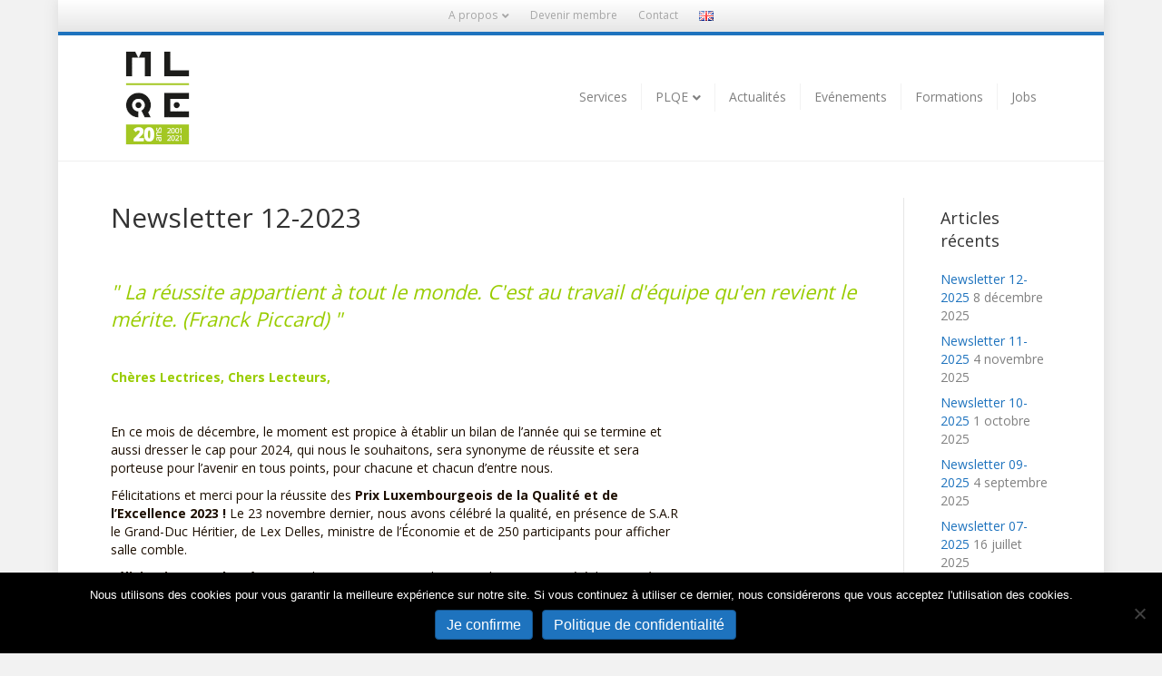

--- FILE ---
content_type: text/html; charset=UTF-8
request_url: https://www.mlqe.lu/newsletter/2023/12/13578/newsletter-12-2023/
body_size: 16387
content:
<!DOCTYPE html><html lang=fr-FR xmlns:fb=https://www.facebook.com/2008/fbml xmlns:addthis=https://www.addthis.com/help/api-spec ><head><meta charset="UTF-8"><meta name='viewport' content='width=device-width, initial-scale=1.0'><meta http-equiv='X-UA-Compatible' content='IE=edge'><link rel=profile href=https://gmpg.org/xfn/11><title>Newsletter 12-2023 &#8211; Mouvement Luxembourgeois pour la Qualité et l&#039;Excellence</title><meta name='robots' content='max-image-preview:large'><style>img:is([sizes="auto" i], [sizes^="auto," i]){contain-intrinsic-size:3000px 1500px}</style><link rel=dns-prefetch href=//s7.addthis.com><link rel=dns-prefetch href=//cdnjs.cloudflare.com><link rel=dns-prefetch href=//fonts.googleapis.com><link href=https://fonts.gstatic.com crossorigin rel=preconnect><link rel=alternate type=application/rss+xml title="Mouvement Luxembourgeois pour la Qualité et l&#039;Excellence &raquo; Flux" href=https://www.mlqe.lu/feed/ ><link rel=alternate type=application/rss+xml title="Mouvement Luxembourgeois pour la Qualité et l&#039;Excellence &raquo; Flux des commentaires" href=https://www.mlqe.lu/comments/feed/ ><link rel=alternate type=text/calendar title="Mouvement Luxembourgeois pour la Qualité et l&#039;Excellence &raquo; Flux iCal" href="https://www.mlqe.lu/events/?ical=1"><link rel=preload href=https://cdnjs.cloudflare.com/ajax/libs/foundicons/3.0.0/foundation-icons.woff as=font type=font/woff2 crossorigin=anonymous><link rel=preload href=https://www.mlqe.lu/wp-content/plugins/bb-plugin/fonts/fontawesome/5.15.4/webfonts/fa-solid-900.woff2 as=font type=font/woff2 crossorigin=anonymous> <script>window._wpemojiSettings={"baseUrl":"https:\/\/s.w.org\/images\/core\/emoji\/16.0.1\/72x72\/","ext":".png","svgUrl":"https:\/\/s.w.org\/images\/core\/emoji\/16.0.1\/svg\/","svgExt":".svg","source":{"concatemoji":"https:\/\/www.mlqe.lu\/wp-includes\/js\/wp-emoji-release.min.js?ver=6.8.3"}};
/*! This file is auto-generated */
!function(s,n){var o,i,e;function c(e){try{var t={supportTests:e,timestamp:(new Date).valueOf()};sessionStorage.setItem(o,JSON.stringify(t))}catch(e){}}function p(e,t,n){e.clearRect(0,0,e.canvas.width,e.canvas.height),e.fillText(t,0,0);var t=new Uint32Array(e.getImageData(0,0,e.canvas.width,e.canvas.height).data),a=(e.clearRect(0,0,e.canvas.width,e.canvas.height),e.fillText(n,0,0),new Uint32Array(e.getImageData(0,0,e.canvas.width,e.canvas.height).data));return t.every(function(e,t){return e===a[t]})}function u(e,t){e.clearRect(0,0,e.canvas.width,e.canvas.height),e.fillText(t,0,0);for(var n=e.getImageData(16,16,1,1),a=0;a<n.data.length;a++)if(0!==n.data[a])return!1;return!0}function f(e,t,n,a){switch(t){case"flag":return n(e,"\ud83c\udff3\ufe0f\u200d\u26a7\ufe0f","\ud83c\udff3\ufe0f\u200b\u26a7\ufe0f")?!1:!n(e,"\ud83c\udde8\ud83c\uddf6","\ud83c\udde8\u200b\ud83c\uddf6")&&!n(e,"\ud83c\udff4\udb40\udc67\udb40\udc62\udb40\udc65\udb40\udc6e\udb40\udc67\udb40\udc7f","\ud83c\udff4\u200b\udb40\udc67\u200b\udb40\udc62\u200b\udb40\udc65\u200b\udb40\udc6e\u200b\udb40\udc67\u200b\udb40\udc7f");case"emoji":return!a(e,"\ud83e\udedf")}return!1}function g(e,t,n,a){var r="undefined"!=typeof WorkerGlobalScope&&self instanceof WorkerGlobalScope?new OffscreenCanvas(300,150):s.createElement("canvas"),o=r.getContext("2d",{willReadFrequently:!0}),i=(o.textBaseline="top",o.font="600 32px Arial",{});return e.forEach(function(e){i[e]=t(o,e,n,a)}),i}function t(e){var t=s.createElement("script");t.src=e,t.defer=!0,s.head.appendChild(t)}"undefined"!=typeof Promise&&(o="wpEmojiSettingsSupports",i=["flag","emoji"],n.supports={everything:!0,everythingExceptFlag:!0},e=new Promise(function(e){s.addEventListener("DOMContentLoaded",e,{once:!0})}),new Promise(function(t){var n=function(){try{var e=JSON.parse(sessionStorage.getItem(o));if("object"==typeof e&&"number"==typeof e.timestamp&&(new Date).valueOf()<e.timestamp+604800&&"object"==typeof e.supportTests)return e.supportTests}catch(e){}return null}();if(!n){if("undefined"!=typeof Worker&&"undefined"!=typeof OffscreenCanvas&&"undefined"!=typeof URL&&URL.createObjectURL&&"undefined"!=typeof Blob)try{var e="postMessage("+g.toString()+"("+[JSON.stringify(i),f.toString(),p.toString(),u.toString()].join(",")+"));",a=new Blob([e],{type:"text/javascript"}),r=new Worker(URL.createObjectURL(a),{name:"wpTestEmojiSupports"});return void(r.onmessage=function(e){c(n=e.data),r.terminate(),t(n)})}catch(e){}c(n=g(i,f,p,u))}t(n)}).then(function(e){for(var t in e)n.supports[t]=e[t],n.supports.everything=n.supports.everything&&n.supports[t],"flag"!==t&&(n.supports.everythingExceptFlag=n.supports.everythingExceptFlag&&n.supports[t]);n.supports.everythingExceptFlag=n.supports.everythingExceptFlag&&!n.supports.flag,n.DOMReady=!1,n.readyCallback=function(){n.DOMReady=!0}}).then(function(){return e}).then(function(){var e;n.supports.everything||(n.readyCallback(),(e=n.source||{}).concatemoji?t(e.concatemoji):e.wpemoji&&e.twemoji&&(t(e.twemoji),t(e.wpemoji)))}))}((window,document),window._wpemojiSettings);</script> <style id=wp-emoji-styles-inline-css>img.wp-smiley,img.emoji{display:inline !important;border:none !important;box-shadow:none !important;height:1em !important;width:1em !important;margin:0
0.07em !important;vertical-align:-0.1em !important;background:none !important;padding:0
!important}</style><link rel=stylesheet id=wp-block-library-css href='https://www.mlqe.lu/wp-includes/css/dist/block-library/style.min.css?ver=6.8.3' media=all><style id=wp-block-library-theme-inline-css>.wp-block-audio :where(figcaption){color:#555;font-size:13px;text-align:center}.is-dark-theme .wp-block-audio :where(figcaption){color:#ffffffa6}.wp-block-audio{margin:0
0 1em}.wp-block-code{border:1px
solid #ccc;border-radius:4px;font-family:Menlo,Consolas,monaco,monospace;padding:.8em 1em}.wp-block-embed :where(figcaption){color:#555;font-size:13px;text-align:center}.is-dark-theme .wp-block-embed :where(figcaption){color:#ffffffa6}.wp-block-embed{margin:0
0 1em}.blocks-gallery-caption{color:#555;font-size:13px;text-align:center}.is-dark-theme .blocks-gallery-caption{color:#ffffffa6}:root :where(.wp-block-image figcaption){color:#555;font-size:13px;text-align:center}.is-dark-theme :root :where(.wp-block-image figcaption){color:#ffffffa6}.wp-block-image{margin:0
0 1em}.wp-block-pullquote{border-bottom:4px solid;border-top:4px solid;color:currentColor;margin-bottom:1.75em}.wp-block-pullquote cite,.wp-block-pullquote footer,.wp-block-pullquote__citation{color:currentColor;font-size:.8125em;font-style:normal;text-transform:uppercase}.wp-block-quote{border-left:.25em solid;margin:0
0 1.75em;padding-left:1em}.wp-block-quote cite,.wp-block-quote
footer{color:currentColor;font-size:.8125em;font-style:normal;position:relative}.wp-block-quote:where(.has-text-align-right){border-left:none;border-right:.25em solid;padding-left:0;padding-right:1em}.wp-block-quote:where(.has-text-align-center){border:none;padding-left:0}.wp-block-quote.is-large,.wp-block-quote.is-style-large,.wp-block-quote:where(.is-style-plain){border:none}.wp-block-search .wp-block-search__label{font-weight:700}.wp-block-search__button{border:1px
solid #ccc;padding:.375em .625em}:where(.wp-block-group.has-background){padding:1.25em 2.375em}.wp-block-separator.has-css-opacity{opacity:.4}.wp-block-separator{border:none;border-bottom:2px solid;margin-left:auto;margin-right:auto}.wp-block-separator.has-alpha-channel-opacity{opacity:1}.wp-block-separator:not(.is-style-wide):not(.is-style-dots){width:100px}.wp-block-separator.has-background:not(.is-style-dots){border-bottom:none;height:1px}.wp-block-separator.has-background:not(.is-style-wide):not(.is-style-dots){height:2px}.wp-block-table{margin:0
0 1em}.wp-block-table td,.wp-block-table
th{word-break:normal}.wp-block-table :where(figcaption){color:#555;font-size:13px;text-align:center}.is-dark-theme .wp-block-table :where(figcaption){color:#ffffffa6}.wp-block-video :where(figcaption){color:#555;font-size:13px;text-align:center}.is-dark-theme .wp-block-video :where(figcaption){color:#ffffffa6}.wp-block-video{margin:0
0 1em}:root :where(.wp-block-template-part.has-background){margin-bottom:0;margin-top:0;padding:1.25em 2.375em}</style><style id=classic-theme-styles-inline-css>/*! This file is auto-generated */
.wp-block-button__link{color:#fff;background-color:#32373c;border-radius:9999px;box-shadow:none;text-decoration:none;padding:calc(.667em + 2px) calc(1.333em + 2px);font-size:1.125em}.wp-block-file__button{background:#32373c;color:#fff;text-decoration:none}</style><style id=global-styles-inline-css>/*<![CDATA[*/:root{--wp--preset--aspect-ratio--square:1;--wp--preset--aspect-ratio--4-3:4/3;--wp--preset--aspect-ratio--3-4:3/4;--wp--preset--aspect-ratio--3-2:3/2;--wp--preset--aspect-ratio--2-3:2/3;--wp--preset--aspect-ratio--16-9:16/9;--wp--preset--aspect-ratio--9-16:9/16;--wp--preset--color--black:#000;--wp--preset--color--cyan-bluish-gray:#abb8c3;--wp--preset--color--white:#fff;--wp--preset--color--pale-pink:#f78da7;--wp--preset--color--vivid-red:#cf2e2e;--wp--preset--color--luminous-vivid-orange:#ff6900;--wp--preset--color--luminous-vivid-amber:#fcb900;--wp--preset--color--light-green-cyan:#7bdcb5;--wp--preset--color--vivid-green-cyan:#00d084;--wp--preset--color--pale-cyan-blue:#8ed1fc;--wp--preset--color--vivid-cyan-blue:#0693e3;--wp--preset--color--vivid-purple:#9b51e0;--wp--preset--color--fl-heading-text:#333;--wp--preset--color--fl-body-bg:#f2f2f2;--wp--preset--color--fl-body-text:#808080;--wp--preset--color--fl-accent:#1e73be;--wp--preset--color--fl-accent-hover:#cf6713;--wp--preset--color--fl-topbar-bg:#fff;--wp--preset--color--fl-topbar-text:#a6a6a6;--wp--preset--color--fl-topbar-link:#a6a6a6;--wp--preset--color--fl-topbar-hover:#9c0;--wp--preset--color--fl-header-bg:#fff;--wp--preset--color--fl-header-text:#808080;--wp--preset--color--fl-header-link:#808080;--wp--preset--color--fl-header-hover:#70ad47;--wp--preset--color--fl-nav-bg:#fafafa;--wp--preset--color--fl-nav-link:#808080;--wp--preset--color--fl-nav-hover:#9c0;--wp--preset--color--fl-content-bg:#fff;--wp--preset--color--fl-footer-widgets-bg:#fafafa;--wp--preset--color--fl-footer-widgets-text:#808080;--wp--preset--color--fl-footer-widgets-link:#cf6713;--wp--preset--color--fl-footer-widgets-hover:#cf6713;--wp--preset--color--fl-footer-bg:#2c3c4c;--wp--preset--color--fl-footer-text:#fff;--wp--preset--color--fl-footer-link:#fff;--wp--preset--color--fl-footer-hover:#fff;--wp--preset--gradient--vivid-cyan-blue-to-vivid-purple:linear-gradient(135deg,rgba(6,147,227,1) 0%,rgb(155,81,224) 100%);--wp--preset--gradient--light-green-cyan-to-vivid-green-cyan:linear-gradient(135deg,rgb(122,220,180) 0%,rgb(0,208,130) 100%);--wp--preset--gradient--luminous-vivid-amber-to-luminous-vivid-orange:linear-gradient(135deg,rgba(252,185,0,1) 0%,rgba(255,105,0,1) 100%);--wp--preset--gradient--luminous-vivid-orange-to-vivid-red:linear-gradient(135deg,rgba(255,105,0,1) 0%,rgb(207,46,46) 100%);--wp--preset--gradient--very-light-gray-to-cyan-bluish-gray:linear-gradient(135deg,rgb(238,238,238) 0%,rgb(169,184,195) 100%);--wp--preset--gradient--cool-to-warm-spectrum:linear-gradient(135deg,rgb(74,234,220) 0%,rgb(151,120,209) 20%,rgb(207,42,186) 40%,rgb(238,44,130) 60%,rgb(251,105,98) 80%,rgb(254,248,76) 100%);--wp--preset--gradient--blush-light-purple:linear-gradient(135deg,rgb(255,206,236) 0%,rgb(152,150,240) 100%);--wp--preset--gradient--blush-bordeaux:linear-gradient(135deg,rgb(254,205,165) 0%,rgb(254,45,45) 50%,rgb(107,0,62) 100%);--wp--preset--gradient--luminous-dusk:linear-gradient(135deg,rgb(255,203,112) 0%,rgb(199,81,192) 50%,rgb(65,88,208) 100%);--wp--preset--gradient--pale-ocean:linear-gradient(135deg,rgb(255,245,203) 0%,rgb(182,227,212) 50%,rgb(51,167,181) 100%);--wp--preset--gradient--electric-grass:linear-gradient(135deg,rgb(202,248,128) 0%,rgb(113,206,126) 100%);--wp--preset--gradient--midnight:linear-gradient(135deg,rgb(2,3,129) 0%,rgb(40,116,252) 100%);--wp--preset--font-size--small:13px;--wp--preset--font-size--medium:20px;--wp--preset--font-size--large:36px;--wp--preset--font-size--x-large:42px;--wp--preset--spacing--20:0.44rem;--wp--preset--spacing--30:0.67rem;--wp--preset--spacing--40:1rem;--wp--preset--spacing--50:1.5rem;--wp--preset--spacing--60:2.25rem;--wp--preset--spacing--70:3.38rem;--wp--preset--spacing--80:5.06rem;--wp--preset--shadow--natural:6px 6px 9px rgba(0, 0, 0, 0.2);--wp--preset--shadow--deep:12px 12px 50px rgba(0, 0, 0, 0.4);--wp--preset--shadow--sharp:6px 6px 0px rgba(0, 0, 0, 0.2);--wp--preset--shadow--outlined:6px 6px 0px -3px rgba(255, 255, 255, 1), 6px 6px rgba(0, 0, 0, 1);--wp--preset--shadow--crisp:6px 6px 0px rgba(0, 0, 0, 1)}:where(.is-layout-flex){gap:0.5em}:where(.is-layout-grid){gap:0.5em}body .is-layout-flex{display:flex}.is-layout-flex{flex-wrap:wrap;align-items:center}.is-layout-flex>:is(*,div){margin:0}body .is-layout-grid{display:grid}.is-layout-grid>:is(*,div){margin:0}:where(.wp-block-columns.is-layout-flex){gap:2em}:where(.wp-block-columns.is-layout-grid){gap:2em}:where(.wp-block-post-template.is-layout-flex){gap:1.25em}:where(.wp-block-post-template.is-layout-grid){gap:1.25em}.has-black-color{color:var(--wp--preset--color--black) !important}.has-cyan-bluish-gray-color{color:var(--wp--preset--color--cyan-bluish-gray) !important}.has-white-color{color:var(--wp--preset--color--white) !important}.has-pale-pink-color{color:var(--wp--preset--color--pale-pink) !important}.has-vivid-red-color{color:var(--wp--preset--color--vivid-red) !important}.has-luminous-vivid-orange-color{color:var(--wp--preset--color--luminous-vivid-orange) !important}.has-luminous-vivid-amber-color{color:var(--wp--preset--color--luminous-vivid-amber) !important}.has-light-green-cyan-color{color:var(--wp--preset--color--light-green-cyan) !important}.has-vivid-green-cyan-color{color:var(--wp--preset--color--vivid-green-cyan) !important}.has-pale-cyan-blue-color{color:var(--wp--preset--color--pale-cyan-blue) !important}.has-vivid-cyan-blue-color{color:var(--wp--preset--color--vivid-cyan-blue) !important}.has-vivid-purple-color{color:var(--wp--preset--color--vivid-purple) !important}.has-black-background-color{background-color:var(--wp--preset--color--black) !important}.has-cyan-bluish-gray-background-color{background-color:var(--wp--preset--color--cyan-bluish-gray) !important}.has-white-background-color{background-color:var(--wp--preset--color--white) !important}.has-pale-pink-background-color{background-color:var(--wp--preset--color--pale-pink) !important}.has-vivid-red-background-color{background-color:var(--wp--preset--color--vivid-red) !important}.has-luminous-vivid-orange-background-color{background-color:var(--wp--preset--color--luminous-vivid-orange) !important}.has-luminous-vivid-amber-background-color{background-color:var(--wp--preset--color--luminous-vivid-amber) !important}.has-light-green-cyan-background-color{background-color:var(--wp--preset--color--light-green-cyan) !important}.has-vivid-green-cyan-background-color{background-color:var(--wp--preset--color--vivid-green-cyan) !important}.has-pale-cyan-blue-background-color{background-color:var(--wp--preset--color--pale-cyan-blue) !important}.has-vivid-cyan-blue-background-color{background-color:var(--wp--preset--color--vivid-cyan-blue) !important}.has-vivid-purple-background-color{background-color:var(--wp--preset--color--vivid-purple) !important}.has-black-border-color{border-color:var(--wp--preset--color--black) !important}.has-cyan-bluish-gray-border-color{border-color:var(--wp--preset--color--cyan-bluish-gray) !important}.has-white-border-color{border-color:var(--wp--preset--color--white) !important}.has-pale-pink-border-color{border-color:var(--wp--preset--color--pale-pink) !important}.has-vivid-red-border-color{border-color:var(--wp--preset--color--vivid-red) !important}.has-luminous-vivid-orange-border-color{border-color:var(--wp--preset--color--luminous-vivid-orange) !important}.has-luminous-vivid-amber-border-color{border-color:var(--wp--preset--color--luminous-vivid-amber) !important}.has-light-green-cyan-border-color{border-color:var(--wp--preset--color--light-green-cyan) !important}.has-vivid-green-cyan-border-color{border-color:var(--wp--preset--color--vivid-green-cyan) !important}.has-pale-cyan-blue-border-color{border-color:var(--wp--preset--color--pale-cyan-blue) !important}.has-vivid-cyan-blue-border-color{border-color:var(--wp--preset--color--vivid-cyan-blue) !important}.has-vivid-purple-border-color{border-color:var(--wp--preset--color--vivid-purple) !important}.has-vivid-cyan-blue-to-vivid-purple-gradient-background{background:var(--wp--preset--gradient--vivid-cyan-blue-to-vivid-purple) !important}.has-light-green-cyan-to-vivid-green-cyan-gradient-background{background:var(--wp--preset--gradient--light-green-cyan-to-vivid-green-cyan) !important}.has-luminous-vivid-amber-to-luminous-vivid-orange-gradient-background{background:var(--wp--preset--gradient--luminous-vivid-amber-to-luminous-vivid-orange) !important}.has-luminous-vivid-orange-to-vivid-red-gradient-background{background:var(--wp--preset--gradient--luminous-vivid-orange-to-vivid-red) !important}.has-very-light-gray-to-cyan-bluish-gray-gradient-background{background:var(--wp--preset--gradient--very-light-gray-to-cyan-bluish-gray) !important}.has-cool-to-warm-spectrum-gradient-background{background:var(--wp--preset--gradient--cool-to-warm-spectrum) !important}.has-blush-light-purple-gradient-background{background:var(--wp--preset--gradient--blush-light-purple) !important}.has-blush-bordeaux-gradient-background{background:var(--wp--preset--gradient--blush-bordeaux) !important}.has-luminous-dusk-gradient-background{background:var(--wp--preset--gradient--luminous-dusk) !important}.has-pale-ocean-gradient-background{background:var(--wp--preset--gradient--pale-ocean) !important}.has-electric-grass-gradient-background{background:var(--wp--preset--gradient--electric-grass) !important}.has-midnight-gradient-background{background:var(--wp--preset--gradient--midnight) !important}.has-small-font-size{font-size:var(--wp--preset--font-size--small) !important}.has-medium-font-size{font-size:var(--wp--preset--font-size--medium) !important}.has-large-font-size{font-size:var(--wp--preset--font-size--large) !important}.has-x-large-font-size{font-size:var(--wp--preset--font-size--x-large) !important}:where(.wp-block-post-template.is-layout-flex){gap:1.25em}:where(.wp-block-post-template.is-layout-grid){gap:1.25em}:where(.wp-block-columns.is-layout-flex){gap:2em}:where(.wp-block-columns.is-layout-grid){gap:2em}:root :where(.wp-block-pullquote){font-size:1.5em;line-height:1.6}/*]]>*/</style><link rel=stylesheet id=font-awesome-5-css href='https://www.mlqe.lu/wp-content/plugins/bb-plugin/fonts/fontawesome/5.15.4/css/all.min.css?ver=2.9.4.1' media=all><link rel=stylesheet id=dashicons-css href='https://www.mlqe.lu/wp-includes/css/dashicons.min.css?ver=6.8.3' media=all><link rel=stylesheet id=foundation-icons-css href='https://cdnjs.cloudflare.com/ajax/libs/foundicons/3.0.0/foundation-icons.css?ver=2.9.4.1' media=all><link rel=stylesheet id=fl-builder-layout-13578-css href='https://www.mlqe.lu/wp-content/uploads/bb-plugin/cache/13578-layout.css?ver=d3548bf6e806af960771bafbb9dd82ed' media=all><link rel=stylesheet id=cookie-notice-front-css href='https://www.mlqe.lu/wp-content/plugins/cookie-notice/css/front.min.css?ver=2.5.8' media=all><link rel=stylesheet id=tablepress-default-css href='https://www.mlqe.lu/wp-content/plugins/tablepress/css/build/default.css?ver=3.2.5' media=all><link rel=stylesheet id=addthis_all_pages-css href='https://www.mlqe.lu/wp-content/plugins/addthis/frontend/build/addthis_wordpress_public.min.css?ver=6.8.3' media=all><link rel=stylesheet id=cbc-sass-css href='https://www.mlqe.lu/wp-content/themes/bb-theme-child/css/styles.css?ver=6.8.3' media=all><link rel=stylesheet id=jquery-magnificpopup-css href='https://www.mlqe.lu/wp-content/plugins/bb-plugin/css/jquery.magnificpopup.min.css?ver=2.9.4.1' media=all><link rel=stylesheet id=bootstrap-css href='https://www.mlqe.lu/wp-content/themes/bb-theme/css/bootstrap.min.css?ver=1.7.19' media=all><link rel=stylesheet id=fl-automator-skin-css href='https://www.mlqe.lu/wp-content/uploads/bb-theme/skin-6901e3310e894.css?ver=1.7.19' media=all><link rel=stylesheet id=fl-child-theme-css href='https://www.mlqe.lu/wp-content/themes/bb-theme-child/style.css?ver=6.8.3' media=all><link rel=stylesheet id=pp-animate-css href='https://www.mlqe.lu/wp-content/plugins/bbpowerpack/assets/css/animate.min.css?ver=3.5.1' media=all><link rel=stylesheet id=fl-builder-google-fonts-c6fcdde087c9ccb6a474b897f98c680a-css href='//fonts.googleapis.com/css?family=Open+Sans%3A300%2C400%2C700%2C400&#038;ver=6.8.3' media=all> <script src="https://www.mlqe.lu/wp-includes/js/jquery/jquery.min.js?ver=3.7.1" id=jquery-core-js></script> <script src="https://www.mlqe.lu/wp-includes/js/jquery/jquery-migrate.min.js?ver=3.4.1" id=jquery-migrate-js></script> <script id=cookie-notice-front-js-before>var cnArgs={"ajaxUrl":"https:\/\/www.mlqe.lu\/wp-admin\/admin-ajax.php","nonce":"2dc4e40d4b","hideEffect":"fade","position":"bottom","onScroll":false,"onScrollOffset":100,"onClick":false,"cookieName":"cookie_notice_accepted","cookieTime":2592000,"cookieTimeRejected":2592000,"globalCookie":false,"redirection":false,"cache":true,"revokeCookies":false,"revokeCookiesOpt":"automatic"};</script> <script src="https://www.mlqe.lu/wp-content/plugins/cookie-notice/js/front.min.js?ver=2.5.8" id=cookie-notice-front-js></script> <script src="https://s7.addthis.com/js/300/addthis_widget.js?ver=6.8.3#pubid=wp-b9478bbc97e34ac190b65f6decd53b33" id=addthis_widget-js></script> <link rel=https://api.w.org/ href=https://www.mlqe.lu/wp-json/ ><link rel=alternate title=JSON type=application/json href=https://www.mlqe.lu/wp-json/wp/v2/posts/13578><link rel=EditURI type=application/rsd+xml title=RSD href=https://www.mlqe.lu/xmlrpc.php?rsd><meta name="generator" content="WordPress 6.8.3"><link rel=canonical href=https://www.mlqe.lu/newsletter/2023/12/13578/newsletter-12-2023/ ><link rel=shortlink href='https://www.mlqe.lu/?p=13578'><link rel=alternate title="oEmbed (JSON)" type=application/json+oembed href="https://www.mlqe.lu/wp-json/oembed/1.0/embed?url=https%3A%2F%2Fwww.mlqe.lu%2Fnewsletter%2F2023%2F12%2F13578%2Fnewsletter-12-2023%2F"><link rel=alternate title="oEmbed (XML)" type=text/xml+oembed href="https://www.mlqe.lu/wp-json/oembed/1.0/embed?url=https%3A%2F%2Fwww.mlqe.lu%2Fnewsletter%2F2023%2F12%2F13578%2Fnewsletter-12-2023%2F&#038;format=xml"> <script>var bb_powerpack={version:'2.40.8',getAjaxUrl:function(){return atob('aHR0cHM6Ly93d3cubWxxZS5sdS93cC1hZG1pbi9hZG1pbi1hamF4LnBocA==');},callback:function(){},mapMarkerData:{},post_id:'13578',search_term:'',current_page:'https://www.mlqe.lu/newsletter/2023/12/13578/newsletter-12-2023/',conditionals:{is_front_page:false,is_home:false,is_archive:false,current_post_type:'',is_tax:false,is_author:false,current_author:false,is_search:false,}};</script> <meta name="tec-api-version" content="v1"><meta name="tec-api-origin" content="https://www.mlqe.lu"><link rel=alternate href=https://www.mlqe.lu/wp-json/tribe/events/v1/ ><script data-cfasync=false>if(window.addthis_product===undefined){window.addthis_product="wpp";}if(window.wp_product_version===undefined){window.wp_product_version="wpp-6.2.6";}if(window.addthis_share===undefined){window.addthis_share={};}if(window.addthis_config===undefined){window.addthis_config={"data_track_clickback":true,"ignore_server_config":true,"ui_atversion":300};}if(window.addthis_layers===undefined){window.addthis_layers={};}if(window.addthis_layers_tools===undefined){window.addthis_layers_tools=[{"share":{"counts":"none","numPreferredServices":5,"mobile":false,"position":"right","theme":"light","services":"facebook,twitter,linkedin,mailto"},"sharedock":{"counts":"none","numPreferredServices":5,"mobileButtonSize":"large","position":"bottom","theme":"light","services":"facebook,twitter,linkedin,mailto"}}];}else{window.addthis_layers_tools.push({"share":{"counts":"none","numPreferredServices":5,"mobile":false,"position":"right","theme":"light","services":"facebook,twitter,linkedin,mailto"},"sharedock":{"counts":"none","numPreferredServices":5,"mobileButtonSize":"large","position":"bottom","theme":"light","services":"facebook,twitter,linkedin,mailto"}});}if(window.addthis_plugin_info===undefined){window.addthis_plugin_info={"info_status":"enabled","cms_name":"WordPress","plugin_name":"Share Buttons by AddThis","plugin_version":"6.2.6","plugin_mode":"WordPress","anonymous_profile_id":"wp-b9478bbc97e34ac190b65f6decd53b33","page_info":{"template":"posts","post_type":""},"sharing_enabled_on_post_via_metabox":false};}
(function(){var first_load_interval_id=setInterval(function(){if(typeof window.addthis!=='undefined'){window.clearInterval(first_load_interval_id);if(typeof window.addthis_layers!=='undefined'&&Object.getOwnPropertyNames(window.addthis_layers).length>0){window.addthis.layers(window.addthis_layers);}
if(Array.isArray(window.addthis_layers_tools)){for(i=0;i<window.addthis_layers_tools.length;i++){window.addthis.layers(window.addthis_layers_tools[i]);}}}},1000)}());</script><link rel=icon href=https://www.mlqe.lu/wp-content/uploads/2021/11/cropped-Logo_MLQE_20_mini_Blanc-32x32.png sizes=32x32><link rel=icon href=https://www.mlqe.lu/wp-content/uploads/2021/11/cropped-Logo_MLQE_20_mini_Blanc-192x192.png sizes=192x192><link rel=apple-touch-icon href=https://www.mlqe.lu/wp-content/uploads/2021/11/cropped-Logo_MLQE_20_mini_Blanc-180x180.png><meta name="msapplication-TileImage" content="https://www.mlqe.lu/wp-content/uploads/2021/11/cropped-Logo_MLQE_20_mini_Blanc-270x270.png">  <script async src="https://www.googletagmanager.com/gtag/js?id=UA-150744367-1"></script> <script>window.dataLayer=window.dataLayer||[];function gtag(){dataLayer.push(arguments);}
gtag('js',new Date());gtag('config','UA-150744367-1');</script> </head><body class="wp-singular post-template-default single single-post postid-13578 single-format-standard wp-theme-bb-theme wp-child-theme-bb-theme-child fl-builder fl-builder-2-9-4-1 fl-themer-1-5-2 fl-theme-1-7-19 fl-no-js cookies-not-set tribe-no-js fl-framework-bootstrap fl-preset-modern fl-fixed-width fl-has-sidebar fl-shrink fl-submenu-indicator fl-submenu-toggle" itemscope=itemscope itemtype=https://schema.org/WebPage> <a aria-label="Aller au contenu" class=fl-screen-reader-text href=#fl-main-content>Aller au contenu</a><div class=fl-page><div class=fl-page-bar><div class="fl-page-bar-container container"><div class="fl-page-bar-row row"><div class="col-md-12 text-center clearfix"><nav class=top-bar-nav aria-label="Menu de la barre du haut" itemscope=itemscope itemtype=https://schema.org/SiteNavigationElement			role=navigation><ul id=menu-navfrtop class="fl-page-bar-nav nav navbar-nav menu"><li id=menu-item-11459 class="menu-item menu-item-type-post_type menu-item-object-page menu-item-has-children menu-item-11459 nav-item"><a href=https://www.mlqe.lu/a-propos/ class=nav-link>A propos</a><ul class=sub-menu> <li id=menu-item-11458 class="menu-item menu-item-type-post_type menu-item-object-page menu-item-11458 nav-item"><a href=https://www.mlqe.lu/a-propos/ class=nav-link>Qui sommes-nous ?</a></li> <li id=menu-item-11433 class="menu-item menu-item-type-post_type menu-item-object-page menu-item-11433 nav-item"><a href=https://www.mlqe.lu/mlqe-2/conseil/ class=nav-link>Conseil d&rsquo;administration</a></li></ul> </li> <li id=menu-item-11437 class="menu-item menu-item-type-post_type menu-item-object-page menu-item-11437 nav-item"><a href=https://www.mlqe.lu/devenir-membre/ class=nav-link>Devenir membre</a></li> <li id=menu-item-11438 class="menu-item menu-item-type-post_type menu-item-object-page menu-item-11438 nav-item"><a href=https://www.mlqe.lu/contact/ class=nav-link>Contact</a></li> <li id=menu-item-11429-en class="lang-item lang-item-244 lang-item-en no-translation lang-item-first menu-item menu-item-type-custom menu-item-object-custom menu-item-11429-en nav-item"><a href=https://www.mlqe.lu/en/ hreflang=en-GB lang=en-GB class=nav-link><img src="[data-uri]" alt=English width=16 height=11 style="width: 16px; height: 11px;"></a></li></ul></nav></div></div></div></div><header class="fl-page-header fl-page-header-primary fl-page-nav-right fl-page-nav-toggle-icon fl-page-nav-toggle-visible-mobile" itemscope=itemscope itemtype=https://schema.org/WPHeader><div class=fl-page-header-wrap><div class="fl-page-header-container container"><div class="fl-page-header-row row"><div class="col-md-4 col-sm-12 fl-page-header-logo-col"><div class=fl-page-header-logo itemscope=itemscope itemtype=https://schema.org/Organization> <a href=https://www.mlqe.lu/ itemprop=url><img class=fl-logo-img loading=false data-no-lazy=1   itemscope itemtype=https://schema.org/ImageObject src=https://www.mlqe.lu/wp-content/uploads/2021/11/Logo_MLQE_20_mini_Blanc_128px.png data-retina title width=103 data-width=103 height=128 data-height=128 alt="Mouvement Luxembourgeois pour la Qualité et l&#039;Excellence"><meta itemprop="name" content="Mouvement Luxembourgeois pour la Qualité et l&#039;Excellence"></a></div></div><div class="fl-page-nav-col col-md-8 col-sm-12"><div class=fl-page-nav-wrap><nav class="fl-page-nav fl-nav navbar navbar-default" role=navigation aria-label="Menu de l&#039;en-tête" itemscope=itemscope itemtype=https://schema.org/SiteNavigationElement> <button type=button class=navbar-toggle data-toggle=collapse data-target=.fl-page-nav-collapse> <span><i class="fas fa-bars" aria-hidden=true></i><span class=sr-only>Menu</span></span> </button><div class="fl-page-nav-collapse collapse navbar-collapse"><ul id=menu-navfr class="nav navbar-nav navbar-right menu"><li id=menu-item-11638 class="menu-item menu-item-type-post_type menu-item-object-page menu-item-11638 nav-item"><a href=https://www.mlqe.lu/services/ class=nav-link>Services</a></li> <li id=menu-item-8767 class="menu-item menu-item-type-post_type menu-item-object-page menu-item-has-children menu-item-8767 nav-item"><a href=https://www.mlqe.lu/plqe/ class=nav-link>PLQE</a><ul class=sub-menu> <li id=menu-item-8769 class="menu-item menu-item-type-post_type menu-item-object-page menu-item-8769 nav-item"><a href=https://www.mlqe.lu/plqe/ class=nav-link>Que sont les PLQE</a></li> <li id=menu-item-10036 class="menu-item menu-item-type-post_type menu-item-object-page menu-item-10036 nav-item"><a href=https://www.mlqe.lu/plqe/laureats/ class=nav-link>Lauréats</a></li> <li id=menu-item-10710 class="menu-item menu-item-type-post_type menu-item-object-page menu-item-10710 nav-item"><a href=https://www.mlqe.lu/plqe/prix-etudiant/ class=nav-link>Prix coup de cœur étudiant</a></li> <li id=menu-item-8837 class="menu-item menu-item-type-post_type menu-item-object-page menu-item-8837 nav-item"><a href=https://www.mlqe.lu/contact/devenir-evaluateur/ class=nav-link>Devenir évaluateur(rice)</a></li></ul> </li> <li id=menu-item-10054 class="menu-item menu-item-type-post_type menu-item-object-page menu-item-10054 nav-item"><a href=https://www.mlqe.lu/newsletter/ class=nav-link>Actualités</a></li> <li id=menu-item-9792 class="menu-item menu-item-type-custom menu-item-object-custom menu-item-9792 nav-item"><a href=https://www.mlqe.lu/events class=nav-link>Evénements</a></li> <li id=menu-item-8469 class="menu-item menu-item-type-post_type menu-item-object-page menu-item-8469 nav-item"><a href=https://www.mlqe.lu/formations/ class=nav-link>Formations</a></li> <li id=menu-item-9472 class="menu-item menu-item-type-custom menu-item-object-custom menu-item-9472 nav-item"><a href=https://www.mlqe.lu/jobs/ class=nav-link>Jobs</a></li></ul></div></nav></div></div></div></div></div></header><div id=fl-main-content class=fl-page-content itemprop=mainContentOfPage role=main><div class=container><div class=row><div class="fl-content fl-content-left col-md-10"><article class="fl-post post-13578 post type-post status-publish format-standard has-post-thumbnail hentry category-newsletter" id=fl-post-13578 itemscope itemtype=https://schema.org/BlogPosting><header class=fl-post-header><h1 class="fl-post-title" itemprop="headline"> Newsletter 12-2023</h1><meta itemscope itemprop="mainEntityOfPage" itemtype="https://schema.org/WebPage" itemid="https://www.mlqe.lu/newsletter/2023/12/13578/newsletter-12-2023/" content="Newsletter 12-2023"><meta itemprop="datePublished" content="2023-12-06"><meta itemprop="dateModified" content="2023-12-06"><div itemprop=publisher itemscope itemtype=https://schema.org/Organization><meta itemprop="name" content="Mouvement Luxembourgeois pour la Qualité et l&#039;Excellence"><div itemprop=logo itemscope itemtype=https://schema.org/ImageObject><meta itemprop="url" content="https://www.mlqe.lu/wp-content/uploads/2021/11/Logo_MLQE_20_mini_Blanc_128px.png"></div></div><div itemscope itemprop=author itemtype=https://schema.org/Person><meta itemprop="url" content="https://www.mlqe.lu/author/mlqeadmn/"><meta itemprop="name" content="mlqeadmn"></div><div itemscope itemprop=image itemtype=https://schema.org/ImageObject><meta itemprop="url" content="https://www.mlqe.lu/wp-content/uploads/2022/11/nl.png"><meta itemprop="width" content="900"><meta itemprop="height" content="565"></div><div itemprop=interactionStatistic itemscope itemtype=https://schema.org/InteractionCounter><meta itemprop="interactionType" content="https://schema.org/CommentAction"><meta itemprop="userInteractionCount" content="0"></div></header><div class="fl-post-content clearfix" itemprop=text><div class="at-above-post addthis_tool" data-url=https://www.mlqe.lu/newsletter/2023/12/13578/newsletter-12-2023/ ></div><div class="fl-builder-content fl-builder-content-13578 fl-builder-content-primary fl-builder-global-templates-locked" data-post-id=13578><div class="fl-row fl-row-full-width fl-row-bg-none fl-node-5ee8956b760a7 fl-row-default-height fl-row-align-center" data-node=5ee8956b760a7><div class=fl-row-content-wrap><div class="fl-row-content fl-row-fixed-width fl-node-content"><div class="fl-col-group fl-node-602b65af7b7d6" data-node=602b65af7b7d6><div class="fl-col fl-node-651bf32cc1982 fl-col-bg-color" data-node=651bf32cc1982><div class="fl-col-content fl-node-content"><div class="fl-module fl-module-rich-text fl-node-602b65af7b75b" data-node=602b65af7b75b><div class="fl-module-content fl-node-content"><div class=fl-rich-text><h3 style="text-align: left;"><span style="color: #99cc00;"><em><q> La réussite appartient à tout le monde. C'est au travail d'équipe qu'en revient le mérite. (Franck Piccard) </q></em></span></h3><p>&nbsp;</p></div></div></div></div></div></div></div></div></div><div class="fl-row fl-row-full-width fl-row-bg-none fl-node-5e4a8fff33b7e fl-row-default-height fl-row-align-center" data-node=5e4a8fff33b7e><div class=fl-row-content-wrap><div class="fl-row-content fl-row-fixed-width fl-node-content"><div class="fl-col-group fl-node-5e4a8fff33e5c fl-col-group-equal-height fl-col-group-align-center" data-node=5e4a8fff33e5c><div class="fl-col fl-node-5e4a8fff33e5d fl-col-bg-color" data-node=5e4a8fff33e5d><div class="fl-col-content fl-node-content"><div class="fl-module fl-module-rich-text fl-node-5e4a8fff33e5e" data-node=5e4a8fff33e5e><div class="fl-module-content fl-node-content"><div class=fl-rich-text><p><strong><span style="color: #99cc00;">Chères Lectrices, Chers Lecteurs,</span></strong></p><p>&nbsp;</p><p>En ce mois de décembre, le moment est propice à établir un bilan de l’année qui se termine et aussi dresser le cap pour 2024, qui nous le souhaitons, sera synonyme de réussite et sera porteuse pour l’avenir en tous points, pour chacune et chacun d’entre nous.</p><p>Félicitations et merci pour la réussite des <strong>Prix Luxembourgeois de la Qualité et de l’Excellence 2023 ! </strong>Le 23 novembre dernier, nous avons célébré la qualité, en présence de S.A.R le Grand-Duc Héritier, de Lex Delles, ministre de l’Économie et de 250 participants pour afficher salle comble.</p><p><strong>Félicitations aux lauréats</strong> pour leur engagement et leur travail qui ont trouvé échos auprès des <strong>évaluateurs</strong> et membres des divers jurys.</p><p><strong>Merci à vous, adhérents, invités, évaluateurs, partenaires et membres du CA,</strong> qui avez fait que cette soirée de Gala fut une entière réussite.</p><p><strong>Merci à l’ensemble des participants</strong> aux divers ateliers, webinaires, groupes de travail et événements proposés par le MLQE tout au long de cette année, qui aura été riche et surtout prometteuse pour préparer l’année à venir.</p><p><strong>Nous comptons sur vous en 2024 et bien plus longtemps !</strong></p><p>&nbsp;</p><p>En ce sens, faites nous part de vos projets, de vos besoins et de vos ambitions pour l’avenir dès à présent 🙃.</p><p>Vous désirez participer à des <strong>audits croisés</strong> de vos systèmes, apporter <strong>votre contribution</strong> dans le cadre d’un événement ou d’un atelier, <strong>devenir évaluatrice / évaluateur</strong> dans le cadre des prix ou encore <strong>soumettre votre candidature à l’édition 2024</strong> des PLQE, alors rendez-vous sur notre site en cliquant <span style="color: #ffcc00;"><strong><a style="color: #ffcc00;" href=https://www.mlqe.lu/contact/ target=_blank rel=noopener><u>ici</u></a></strong></span>.</p><p>Nous en parlerons volontiers ensemble et serons le parfait relais de vos évènements !</p><p>Nos équipes continuent également <strong>les formations et les accompagnements</strong> sur les thématiques de qualité et de gouvernance, n’hésitez pas à bénéficier de l’expertise du MLQE pour vos besoins en la matière.</p><p>Si ce n’est pas encore le cas, vous pouvez d’ores et déjà <strong><a href=https://www.mlqe.lu/wp-content/uploads/2021/10/CRM-F001_Adhesion_v211028_nxt.pdf target=_blank rel=noopener><u>REJOINDRE LE MLQE</u></a></strong> et devenir membre du réseau MLQE, qui continue de s’étendre avec l'arrivée de nouveaux adhérents. Nous les remercions pour la confiance accordée et nous souhaitons la bienvenue à :</p><p><strong>@<a href="https://la-cave-des-sommeliers.com/?gad_source=1&amp;gclid=CjwKCAiA1MCrBhAoEiwAC2d64bH-9105TIr3Ix9OwCxgejBmzVj6wxqsieUtSs0Btb71R1o1265fBRoCtu0QAvD_BwE" target=_blank rel=noopener>La Cave des Sommeliers</a></strong></p><p>&nbsp;</p><p>Rendez-vous en 2024 pour de nouvelles aventures !</p></div></div></div></div></div><div class="fl-col fl-node-5e4a8fff33e5f fl-col-bg-color fl-col-small" data-node=5e4a8fff33e5f><div class="fl-col-content fl-node-content"><div class="fl-module fl-module-photo fl-node-6406f009e0fe6" data-node=6406f009e0fe6><div class="fl-module-content fl-node-content"><div class="fl-photo fl-photo-align-center" itemscope itemtype=https://schema.org/ImageObject><div class="fl-photo-content fl-photo-img-jpg"> <img fetchpriority=high decoding=async class="fl-photo-img wp-image-13559 size-full" src=https://www.mlqe.lu/wp-content/uploads/2023/11/20231123-Remise_prix_MLQE-190040-min-scaled.jpg alt=20231123-Remise_prix_MLQE-190040-min itemprop=image height=2048 width=1365 title=20231123-Remise_prix_MLQE-190040-min srcset="https://www.mlqe.lu/wp-content/uploads/2023/11/20231123-Remise_prix_MLQE-190040-min-scaled.jpg 1365w, https://www.mlqe.lu/wp-content/uploads/2023/11/20231123-Remise_prix_MLQE-190040-min-200x300.jpg 200w, https://www.mlqe.lu/wp-content/uploads/2023/11/20231123-Remise_prix_MLQE-190040-min-683x1024.jpg 683w, https://www.mlqe.lu/wp-content/uploads/2023/11/20231123-Remise_prix_MLQE-190040-min-768x1152.jpg 768w, https://www.mlqe.lu/wp-content/uploads/2023/11/20231123-Remise_prix_MLQE-190040-min-1024x1536.jpg 1024w" sizes="(max-width: 1365px) 100vw, 1365px"></div></div></div></div><div class="fl-module fl-module-photo fl-node-654b48c379bf8" data-node=654b48c379bf8><div class="fl-module-content fl-node-content"><div class="fl-photo fl-photo-align-center" itemscope itemtype=https://schema.org/ImageObject><div class="fl-photo-content fl-photo-img-png"> <img decoding=async class=fl-photo-img src=https://www.mlqe.lu/wp-content/plugins/bb-plugin/img/pixel.png alt itemprop=image></div></div></div></div><div class="fl-module fl-module-photo fl-node-654b48bf4c40c" data-node=654b48bf4c40c><div class="fl-module-content fl-node-content"><div class="fl-photo fl-photo-align-center" itemscope itemtype=https://schema.org/ImageObject><div class="fl-photo-content fl-photo-img-png"> <img decoding=async class=fl-photo-img src=https://www.mlqe.lu/wp-content/plugins/bb-plugin/img/pixel.png alt itemprop=image></div></div></div></div></div></div></div><div class="fl-col-group fl-node-5ee89633a2aa3" data-node=5ee89633a2aa3><div class="fl-col fl-node-5ee89633a2cd8 fl-col-bg-color fl-col-has-cols" data-node=5ee89633a2cd8><div class="fl-col-content fl-node-content"><div class="fl-module fl-module-separator fl-node-621e133a5f9d1" data-node=621e133a5f9d1><div class="fl-module-content fl-node-content"><div class=fl-separator></div></div></div><div class="fl-module fl-module-heading fl-node-6051c5e373d74" data-node=6051c5e373d74><div class="fl-module-content fl-node-content"><h2 class="fl-heading"> <span class=fl-heading-text>Pôle Connaissances & Compétences</span></h2></div></div><div class="fl-col-group fl-node-6051bd4fe81a3 fl-col-group-nested" data-node=6051bd4fe81a3><div class="fl-col fl-node-6051bd4fe8381 fl-col-bg-color fl-col-small" data-node=6051bd4fe8381><div class="fl-col-content fl-node-content"><div class="fl-module fl-module-photo fl-node-6362700406433" data-node=6362700406433><div class="fl-module-content fl-node-content"><div class="fl-photo fl-photo-align-center" itemscope itemtype=https://schema.org/ImageObject><div class="fl-photo-content fl-photo-img-jpg"> <img loading=lazy decoding=async class="fl-photo-img wp-image-10661 size-full" src=https://www.mlqe.lu/wp-content/uploads/2021/02/LogoG2P_512px.jpg alt=LogoG2P_512px itemprop=image height=512 width=512 title=LogoG2P_512px srcset="https://www.mlqe.lu/wp-content/uploads/2021/02/LogoG2P_512px.jpg 512w, https://www.mlqe.lu/wp-content/uploads/2021/02/LogoG2P_512px-300x300.jpg 300w, https://www.mlqe.lu/wp-content/uploads/2021/02/LogoG2P_512px-150x150.jpg 150w" sizes="auto, (max-width: 512px) 100vw, 512px"></div></div></div></div><div class="fl-module fl-module-photo fl-node-651bf6f39b297" data-node=651bf6f39b297><div class="fl-module-content fl-node-content"><div class="fl-photo fl-photo-align-center" itemscope itemtype=https://schema.org/ImageObject><div class="fl-photo-content fl-photo-img-png"> <img decoding=async class=fl-photo-img src=https://www.mlqe.lu/wp-content/plugins/bb-plugin/img/pixel.png alt itemprop=image></div></div></div></div><div class="fl-module fl-module-photo fl-node-651bfc8f5a351" data-node=651bfc8f5a351><div class="fl-module-content fl-node-content"><div class="fl-photo fl-photo-align-center" itemscope itemtype=https://schema.org/ImageObject><div class="fl-photo-content fl-photo-img-png"> <img decoding=async class=fl-photo-img src=https://www.mlqe.lu/wp-content/plugins/bb-plugin/img/pixel.png alt itemprop=image></div></div></div></div><div class="fl-module fl-module-photo fl-node-651bf6166581b" data-node=651bf6166581b><div class="fl-module-content fl-node-content"><div class="fl-photo fl-photo-align-center" itemscope itemtype=https://schema.org/ImageObject><div class="fl-photo-content fl-photo-img-png"> <img loading=lazy decoding=async class="fl-photo-img wp-image-13132 size-full" src=https://www.mlqe.lu/wp-content/uploads/2023/10/logo-isec.png alt=logo-isec itemprop=image height=867 width=1701 title=logo-isec srcset="https://www.mlqe.lu/wp-content/uploads/2023/10/logo-isec.png 1701w, https://www.mlqe.lu/wp-content/uploads/2023/10/logo-isec-300x153.png 300w, https://www.mlqe.lu/wp-content/uploads/2023/10/logo-isec-1024x522.png 1024w, https://www.mlqe.lu/wp-content/uploads/2023/10/logo-isec-768x391.png 768w, https://www.mlqe.lu/wp-content/uploads/2023/10/logo-isec-1536x783.png 1536w" sizes="auto, (max-width: 1701px) 100vw, 1701px"></div></div></div></div><div class="fl-module fl-module-photo fl-node-651bf9b8f21bb" data-node=651bf9b8f21bb><div class="fl-module-content fl-node-content"><div class="fl-photo fl-photo-align-center" itemscope itemtype=https://schema.org/ImageObject><div class="fl-photo-content fl-photo-img-png"> <img decoding=async class=fl-photo-img src=https://www.mlqe.lu/wp-content/plugins/bb-plugin/img/pixel.png alt itemprop=image></div></div></div></div><div class="fl-module fl-module-photo fl-node-651bfc9256447" data-node=651bfc9256447><div class="fl-module-content fl-node-content"><div class="fl-photo fl-photo-align-center" itemscope itemtype=https://schema.org/ImageObject><div class="fl-photo-content fl-photo-img-png"> <img decoding=async class=fl-photo-img src=https://www.mlqe.lu/wp-content/plugins/bb-plugin/img/pixel.png alt itemprop=image></div></div></div></div><div class="fl-module fl-module-photo fl-node-651bfb37e2bb0" data-node=651bfb37e2bb0><div class="fl-module-content fl-node-content"><div class="fl-photo fl-photo-align-center" itemscope itemtype=https://schema.org/ImageObject><div class="fl-photo-content fl-photo-img-png"> <img decoding=async class=fl-photo-img src=https://www.mlqe.lu/wp-content/plugins/bb-plugin/img/pixel.png alt itemprop=image></div></div></div></div><div class="fl-module fl-module-photo fl-node-651bfab95d767" data-node=651bfab95d767><div class="fl-module-content fl-node-content"><div class="fl-photo fl-photo-align-center" itemscope itemtype=https://schema.org/ImageObject><div class="fl-photo-content fl-photo-img-png"> <img loading=lazy decoding=async class="fl-photo-img wp-image-13133 size-full" src=https://www.mlqe.lu/wp-content/uploads/2023/10/Catalogue-HOT.png alt="Catalogue HOT" itemprop=image height=225 width=225 title="Catalogue HOT" srcset="https://www.mlqe.lu/wp-content/uploads/2023/10/Catalogue-HOT.png 225w, https://www.mlqe.lu/wp-content/uploads/2023/10/Catalogue-HOT-150x150.png 150w" sizes="auto, (max-width: 225px) 100vw, 225px"></div></div></div></div><div class="fl-module fl-module-photo fl-node-651bf7e2bf23f" data-node=651bf7e2bf23f><div class="fl-module-content fl-node-content"><div class="fl-photo fl-photo-align-center" itemscope itemtype=https://schema.org/ImageObject><div class="fl-photo-content fl-photo-img-png"> <img decoding=async class=fl-photo-img src=https://www.mlqe.lu/wp-content/plugins/bb-plugin/img/pixel.png alt itemprop=image></div></div></div></div></div></div><div class="fl-col fl-node-6051bd4fe8385 fl-col-bg-color" data-node=6051bd4fe8385><div class="fl-col-content fl-node-content"><div class="fl-module fl-module-heading fl-node-636270066d1a8" data-node=636270066d1a8><div class="fl-module-content fl-node-content"><h3 class="fl-heading"> <span class=fl-heading-text>Go2Perform, le bon réflexe !</span></h3></div></div><div class="fl-module fl-module-rich-text fl-node-6362700b0354b" data-node=6362700b0354b><div class="fl-module-content fl-node-content"><div class=fl-rich-text><p>De nombreux outils et cursus en e-learning disonibles.</p><p>Découvrez le catalogue qui s'étoffe :<a href=https://go2perform.lu/catalogue/ target=_blank rel=noopener> <strong>CLIQUEZ ICI</strong></a></p></div></div></div><div class="fl-module fl-module-heading fl-node-63626fe118177" data-node=63626fe118177><div class="fl-module-content fl-node-content"><h3 class="fl-heading"> <span class=fl-heading-text>Master 2 Management de la Qualité</span></h3></div></div><div class="fl-module fl-module-rich-text fl-node-651bf61f103a6" data-node=651bf61f103a6><div class="fl-module-content fl-node-content"><div class=fl-rich-text><p>Adapté au contexte luxembourgeois, <strong> le Master 2 « Management de la Qualité »</strong> forme les managers à la démarche de qualité globale.</p><p>Découvrez la brochure : <a href=https://www.isec.lu/fr_FR/page/master-2-management-de-la-qualite target=_blank rel=noopener><strong>CLIQUEZ ICI</strong></a></p></div></div></div><div class="fl-module fl-module-heading fl-node-651bf61bf3dc3" data-node=651bf61bf3dc3><div class="fl-module-content fl-node-content"><h3 class="fl-heading"> <span class=fl-heading-text>Catalogue de formations 2023 de la House of Training</span></h3></div></div><div class="fl-module fl-module-rich-text fl-node-6051c2f688ddf" data-node=6051c2f688ddf><div class="fl-module-content fl-node-content"><div class=fl-rich-text><p>Une nouvelle expérience de formation professionnelle continue <strong>: <a href=https://www.mlqe.lu/wp-content/uploads/2022/11/House-of-Training-Offre-de-formations-2023.docx target=_blank rel=noopener>House of Training Offre de formations 2023</a> </strong></p></div></div></div></div></div></div><div class="fl-col-group fl-node-602b6dcf9d597 fl-col-group-nested" data-node=602b6dcf9d597><div class="fl-col fl-node-602b6dcf9d712 fl-col-bg-color fl-col-small" data-node=602b6dcf9d712><div class="fl-col-content fl-node-content"><div class="fl-module fl-module-icon fl-node-60c9b727b7378" data-node=60c9b727b7378><div class="fl-module-content fl-node-content"><div class=fl-icon-wrap> <span class=fl-icon> <i class="fas fa-graduation-cap" aria-hidden=true></i> </span></div></div></div><div class="fl-module fl-module-photo fl-node-60c9b6e5ee2b1" data-node=60c9b6e5ee2b1><div class="fl-module-content fl-node-content"><div class="fl-photo fl-photo-align-center" itemscope itemtype=https://schema.org/ImageObject><div class="fl-photo-content fl-photo-img-png"> <img decoding=async class=fl-photo-img src=https://www.mlqe.lu/wp-content/plugins/bb-plugin/img/pixel.png alt itemprop=image></div></div></div></div></div></div><div class="fl-col fl-node-602b6dcf9d716 fl-col-bg-color" data-node=602b6dcf9d716><div class="fl-col-content fl-node-content"><div class="fl-module fl-module-heading fl-node-602b7d44086b1" data-node=602b7d44086b1><div class="fl-module-content fl-node-content"><h3 class="fl-heading"> <span class=fl-heading-text>Formations à venir</span></h3></div></div><div class="fl-module fl-module-rich-text fl-node-602b7d4c28852" data-node=602b7d4c28852><div class="fl-module-content fl-node-content"><div class=fl-rich-text><h4><strong>Systèmes de management</strong></h4><p><span style="font-size: 12px;"><img decoding=async class=emoji role=img draggable=false src=https://s.w.org/images/core/emoji/12.0.0-1/svg/1f4c6.svg alt=📆><em> = sur demande ou en cours de planification</em></span></p><p>&nbsp;</p></div></div></div><div class="fl-module fl-module-rich-text fl-node-62c3e38bbf817" data-node=62c3e38bbf817><div class="fl-module-content fl-node-content"><div class=fl-rich-text></div></div></div></div></div></div><div class="fl-module fl-module-separator fl-node-6051c61ea450f" data-node=6051c61ea450f><div class="fl-module-content fl-node-content"><div class=fl-separator></div></div></div><div class="fl-module fl-module-heading fl-node-602b78cbc4b09" data-node=602b78cbc4b09><div class="fl-module-content fl-node-content"><h2 class="fl-heading"> <span class=fl-heading-text>Pôle Accompagnement</span></h2></div></div><div class="fl-col-group fl-node-624bd369b454a fl-col-group-nested" data-node=624bd369b454a><div class="fl-col fl-node-624bd369b472d fl-col-bg-color fl-col-small" data-node=624bd369b472d><div class="fl-col-content fl-node-content"><div class="fl-module fl-module-icon fl-node-60a4c81d3bddc" data-node=60a4c81d3bddc><div class="fl-module-content fl-node-content"><div class=fl-icon-wrap> <span class=fl-icon> <i class="fas fa-handshake" aria-hidden=true></i> </span></div></div></div></div></div><div class="fl-col fl-node-624bd369b4732 fl-col-bg-color" data-node=624bd369b4732><div class="fl-col-content fl-node-content"><div class="fl-module fl-module-heading fl-node-6077f37c48c09" data-node=6077f37c48c09><div class="fl-module-content fl-node-content"><h3 class="fl-heading"> <span class=fl-heading-text>Un pôle sur-mesure dédié à votre performance</span></h3></div></div><div class="fl-module fl-module-rich-text fl-node-6051cd17804fc" data-node=6051cd17804fc><div class="fl-module-content fl-node-content"><div class=fl-rich-text><p><span style="font-size: 14px;">Nous avons plusieurs formats et thématiques éprouvés ainsi que des projets en cours pour proposer des approches sur-mesure, l'essence même de ce pôle étant de tenir compte de votre singularité en tant qu'entreprise pour coconstruire votre succès.</span></p><p><span style="font-size: 14px;">Formation sur mesure, conseil, accompagnement à la mise en œuvre d'un projet, coaching individuel et collectif, … Autant d'approches que nous développons avec des partenaires experts pour vous garantir : valeur ajoutée des interventions, retour sur investissement et coûts maitrisés grâce à notre réseau.</span></p><p><span style="font-size: 14px;">Si vous souhaitez que nous étudions ensemble une thématique, <a href=https://www.mlqe.lu/contact/ ><strong>contactez-nous</strong></a>.</span></p></div></div></div></div></div></div><div class="fl-module fl-module-separator fl-node-602b83d919b9c" data-node=602b83d919b9c><div class="fl-module-content fl-node-content"><div class=fl-separator></div></div></div><div class="fl-module fl-module-heading fl-node-602b844696da5" data-node=602b844696da5><div class="fl-module-content fl-node-content"><h2 class="fl-heading"> <span class=fl-heading-text>Evénements</span></h2></div></div><div class="fl-col-group fl-node-602b848b80a68 fl-col-group-nested" data-node=602b848b80a68><div class="fl-col fl-node-602b848b80bf7 fl-col-bg-color fl-col-small" data-node=602b848b80bf7><div class="fl-col-content fl-node-content"><div class="fl-module fl-module-icon fl-node-61652eb0dd5c2" data-node=61652eb0dd5c2><div class="fl-module-content fl-node-content"><div class=fl-icon-wrap> <span class=fl-icon> <i class="dashicons dashicons-before dashicons-calendar-alt" aria-hidden=true></i> </span></div></div></div></div></div><div class="fl-col fl-node-602b848b80bfb fl-col-bg-color" data-node=602b848b80bfb><div class="fl-col-content fl-node-content"><div class="fl-module fl-module-heading fl-node-602b84c1a75bb" data-node=602b84c1a75bb><div class="fl-module-content fl-node-content"><h3 class="fl-heading"> <span class=fl-heading-text>Gala de Remise des Prix Luxembourgeois pour la Qualité et l'Excellence 2024</span></h3></div></div><div class="fl-module fl-module-rich-text fl-node-602b84e001e82" data-node=602b84e001e82><div class="fl-module-content fl-node-content"><div class=fl-rich-text><p><span style="font-size: 14px;">Informations à venir</span></p></div></div></div><div class="fl-module fl-module-rich-text fl-node-651bf5a433874" data-node=651bf5a433874><div class="fl-module-content fl-node-content"><div class=fl-rich-text><p><span style="font-size: 14px;">Rendez-vous dans <strong><a href=https://www.mlqe.lu/events/ target=_blank rel=noopener>la rubrique events</a></strong>.</span></p></div></div></div></div></div></div></div></div></div><div class="fl-col-group fl-node-5ee8969891c68" data-node=5ee8969891c68><div class="fl-col fl-node-5ee8969891ece fl-col-bg-color" data-node=5ee8969891ece><div class="fl-col-content fl-node-content"><div class="fl-module fl-module-separator fl-node-5ee8969475940" data-node=5ee8969475940><div class="fl-module-content fl-node-content"><div class=fl-separator></div></div></div></div></div></div></div></div></div><div class="fl-row fl-row-full-width fl-row-bg-none fl-node-5faa6a8e6bb27 fl-row-default-height fl-row-align-center" data-node=5faa6a8e6bb27><div class=fl-row-content-wrap><div class="fl-row-content fl-row-fixed-width fl-node-content"><div class="fl-col-group fl-node-5faa6a8e6bde4" data-node=5faa6a8e6bde4><div class="fl-col fl-node-5faa6a8e6bde5 fl-col-bg-color fl-col-small" data-node=5faa6a8e6bde5><div class="fl-col-content fl-node-content"><div class="fl-module fl-module-heading fl-node-5faa6a8e6bde6" data-node=5faa6a8e6bde6><div class="fl-module-content fl-node-content"><h3 class="fl-heading"> <span class=fl-heading-text>Je m'abonne à la Newsletter</span></h3></div></div><div class="fl-module fl-module-html fl-node-5faa6a8e6bde7" data-node=5faa6a8e6bde7><div class="fl-module-content fl-node-content"><div class=fl-html><div style=text-align:center;><form action="https://mlqe.us8.list-manage.com/subscribe/post?u=96b655cf79f8139a1721801b7&amp;id=b058e620b5" method=post id=mc-embedded-subscribe-form name=mc-embedded-subscribe-form class=validate target=_blank novalidate> <input type=email value name=EMAIL class=email id=mce-EMAIL placeholder="email address" required><div style="position: absolute; left: -5000px;" aria-hidden=true><input type=text name=b_96b655cf79f8139a1721801b7_b058e620b5 tabindex=-1 value></div> <br><input type=submit value=Submit name=subscribe id=mc-embedded-subscribe class=button></form></div></div></div></div><div class="fl-module fl-module-icon-group fl-node-5faa6a8e6bde9" data-node=5faa6a8e6bde9><div class="fl-module-content fl-node-content"><div class=fl-icon-group> <span class=fl-icon> <a href=https://www.linkedin.com/company/mlqe/ target=_blank rel=noopener > <i class=fi-social-linkedin aria-hidden=true></i> </a> </span> <span class=fl-icon> <a href=https://www.youtube.com/channel/UCroIbgZaXAk94OGC8EGNm9g target=_blank rel=noopener > <i class=fi-social-youtube aria-hidden=true></i> </a> </span> <span class=fl-icon> <a href=https://www.mlqe.lu/contact/ target=_blank rel=noopener > <i class="dashicons dashicons-before dashicons-email-alt" aria-hidden=true></i> </a> </span></div></div></div></div></div><div class="fl-col fl-node-5faa6a8e6bde8 fl-col-bg-color fl-col-small" data-node=5faa6a8e6bde8><div class="fl-col-content fl-node-content"><div class="fl-module fl-module-rich-text fl-node-602b94704bc34" data-node=602b94704bc34><div class="fl-module-content fl-node-content"><div class=fl-rich-text><h4 style="text-align: center;"><strong>Pas encore membre ?</strong></h4></div></div></div><div class="fl-module fl-module-icon fl-node-602b938aec583" data-node=602b938aec583><div class="fl-module-content fl-node-content"><div class=fl-icon-wrap> <span class=fl-icon> <a href=https://www.mlqe.lu/wp-content/uploads/2021/10/CRM-F001_Adhesion_v211028_nxt.pdf target=_self  tabindex=-1 aria-hidden=true aria-labelledby=fl-icon-text-602b938aec583> <i class="fas fa-user-check" aria-hidden=true></i> </a> </span><div id=fl-icon-text-602b938aec583 class=fl-icon-text> <a href=https://www.mlqe.lu/wp-content/uploads/2021/10/CRM-F001_Adhesion_v211028_nxt.pdf target=_self  class="fl-icon-text-link fl-icon-text-wrap"><p style="text-align: center;">Rejoignez-nous !</p>		</a></div></div></div></div></div></div></div></div></div></div></div><div class="at-below-post addthis_tool" data-url=https://www.mlqe.lu/newsletter/2023/12/13578/newsletter-12-2023/ ></div></div><div class="fl-post-meta fl-post-meta-bottom"><div class=fl-post-cats-tags>Publié dans <a href=https://www.mlqe.lu/news/newsletter/ rel="category tag">Newsletter</a></div></div><div class="fl-post-nav clearfix"><span class=fl-post-nav-prev><a href=https://www.mlqe.lu/newsletter/2023/11/13313/newsletter-11-2023/ rel=prev>&larr; Newsletter 11-2023</a></span><span class=fl-post-nav-next><a href=https://www.mlqe.lu/newsletter/2024/02/13602/newsletter-02-2024/ rel=next>Newsletter 02-2024 &rarr;</a></span></div></article></div><div class="fl-sidebar  fl-sidebar-right fl-sidebar-display-desktop col-md-2" itemscope=itemscope itemtype=https://schema.org/WPSideBar><aside id=recent-posts-4 class="fl-widget widget_recent_entries"><h4 class="fl-widget-title">Articles récents</h4><ul> <li> <a href=https://www.mlqe.lu/non-classe/2025/12/16261/newsletter-12-2025/ >Newsletter 12-2025</a> <span class=post-date>8 décembre 2025</span> </li> <li> <a href=https://www.mlqe.lu/non-classe/2025/11/16205/newsletter-11-2025/ >Newsletter 11-2025</a> <span class=post-date>4 novembre 2025</span> </li> <li> <a href=https://www.mlqe.lu/newsletter/2025/10/15994/newsletter-10-2025/ >Newsletter 10-2025</a> <span class=post-date>1 octobre 2025</span> </li> <li> <a href=https://www.mlqe.lu/newsletter/2025/09/15890/newsletter-09-2025/ >Newsletter 09-2025</a> <span class=post-date>4 septembre 2025</span> </li> <li> <a href=https://www.mlqe.lu/newsletter/2025/07/15833/newsletter-07-2025/ >Newsletter 07-2025</a> <span class=post-date>16 juillet 2025</span> </li></ul></aside></div></div></div></div><footer class=fl-page-footer-wrap itemscope=itemscope itemtype=https://schema.org/WPFooter  role=contentinfo><div class=fl-page-footer><div class="fl-page-footer-container container"><div class="fl-page-footer-row row"><div class="col-sm-6 col-md-6 text-left clearfix"><ul id=menu-navfooter class="fl-page-footer-nav nav navbar-nav menu"><li id=menu-item-8174 class="menu-item menu-item-type-post_type menu-item-object-page menu-item-8174 nav-item"><a href=https://www.mlqe.lu/mentions-legales/ class=nav-link>Mentions légales</a></li> <li id=menu-item-8175 class="menu-item menu-item-type-post_type menu-item-object-page menu-item-privacy-policy menu-item-8175 nav-item"><a rel=privacy-policy href=https://www.mlqe.lu/politique-de-confidentialite/ class=nav-link>Politique de confidentialité</a></li></ul></div><div class="col-sm-6 col-md-6 text-right clearfix"><div class="fl-page-footer-text fl-page-footer-text-2"><div class="fl-page-footer-text fl-page-footer-text-1"> <span>MLQE Asbl | 14 rue Erasme - L-1468 Luxembourg</span><br> <span>MLQE © 2021</span></div></div><div class=fl-social-icons> <a href=https://www.linkedin.com/company/mlqe/ class="fa-stack icon-linkedin" target=_self rel="noopener noreferrer"><span class=sr-only>Linkedin</span> <i aria-hidden=true class="fas fa-circle fa-stack-2x mono"></i> <i aria-hidden=true class="fab fa-linkedin mono fa-stack-1x fa-inverse"></i> </a><a href=https://www.youtube.com/channel/UCroIbgZaXAk94OGC8EGNm9g class="fa-stack icon-youtube" target=_self rel="noopener noreferrer"><span class=sr-only>Youtube</span> <i aria-hidden=true class="fas fa-circle fa-stack-2x mono"></i> <i aria-hidden=true class="fab fa-youtube mono fa-stack-1x fa-inverse"></i> </a><a href=mailto:info@mlqe.lu class="fa-stack icon-envelope"  rel="noopener noreferrer"><span class=sr-only>Email</span> <i aria-hidden=true class="fas fa-circle fa-stack-2x mono"></i> <i aria-hidden=true class="fas fa-envelope mono fa-stack-1x fa-inverse"></i> </a></div></div></div></div></div></footer></div> <script type=speculationrules>{"prefetch":[{"source":"document","where":{"and":[{"href_matches":"\/*"},{"not":{"href_matches":["\/wp-*.php","\/wp-admin\/*","\/wp-content\/uploads\/*","\/wp-content\/*","\/wp-content\/plugins\/*","\/wp-content\/themes\/bb-theme-child\/*","\/wp-content\/themes\/bb-theme\/*","\/*\\?(.+)"]}},{"not":{"selector_matches":"a[rel~=\"nofollow\"]"}},{"not":{"selector_matches":".no-prefetch, .no-prefetch a"}}]},"eagerness":"conservative"}]}</script> <script>(function(body){'use strict';body.className=body.className.replace(/\btribe-no-js\b/,'tribe-js');})(document.body);</script> <script>var tribe_l10n_datatables={"aria":{"sort_ascending":": activate to sort column ascending","sort_descending":": activate to sort column descending"},"length_menu":"Show _MENU_ entries","empty_table":"No data available in table","info":"Showing _START_ to _END_ of _TOTAL_ entries","info_empty":"Showing 0 to 0 of 0 entries","info_filtered":"(filtered from _MAX_ total entries)","zero_records":"No matching records found","search":"Search:","all_selected_text":"All items on this page were selected. ","select_all_link":"Select all pages","clear_selection":"Clear Selection.","pagination":{"all":"All","next":"Next","previous":"Previous"},"select":{"rows":{"0":"","_":": Selected %d rows","1":": Selected 1 row"}},"datepicker":{"dayNames":["dimanche","lundi","mardi","mercredi","jeudi","vendredi","samedi"],"dayNamesShort":["dim","lun","mar","mer","jeu","ven","sam"],"dayNamesMin":["D","L","M","M","J","V","S"],"monthNames":["janvier","f\u00e9vrier","mars","avril","mai","juin","juillet","ao\u00fbt","septembre","octobre","novembre","d\u00e9cembre"],"monthNamesShort":["janvier","f\u00e9vrier","mars","avril","mai","juin","juillet","ao\u00fbt","septembre","octobre","novembre","d\u00e9cembre"],"monthNamesMin":["Jan","F\u00e9v","Mar","Avr","Mai","Juin","Juil","Ao\u00fbt","Sep","Oct","Nov","D\u00e9c"],"nextText":"Next","prevText":"Prev","currentText":"Today","closeText":"Done","today":"Today","clear":"Clear"}};</script><script src="https://www.mlqe.lu/wp-content/plugins/the-events-calendar/common/build/js/user-agent.js?ver=da75d0bdea6dde3898df" id=tec-user-agent-js></script> <script src="https://www.mlqe.lu/wp-content/uploads/bb-plugin/cache/13578-layout.js?ver=6e606bde5bf3525e4fe5aac9303bb778" id=fl-builder-layout-13578-js></script> <script id=pll_cookie_script-js-after>(function(){var expirationDate=new Date();expirationDate.setTime(expirationDate.getTime()+31536000*1000);document.cookie="pll_language=fr; expires="+expirationDate.toUTCString()+"; path=/; secure; SameSite=Lax";}());</script> <script src="https://www.mlqe.lu/wp-content/plugins/bb-plugin/js/jquery.ba-throttle-debounce.min.js?ver=2.9.4.1" id=jquery-throttle-js></script> <script src="https://www.mlqe.lu/wp-content/plugins/bb-plugin/js/jquery.imagesloaded.min.js?ver=2.9.4.1" id=imagesloaded-js></script> <script src="https://www.mlqe.lu/wp-content/plugins/bb-plugin/js/jquery.magnificpopup.min.js?ver=2.9.4.1" id=jquery-magnificpopup-js></script> <script src="https://www.mlqe.lu/wp-content/themes/bb-theme/js/bootstrap.min.js?ver=1.7.19" id=bootstrap-js></script> <script id=fl-automator-js-extra>var themeopts={"medium_breakpoint":"992","mobile_breakpoint":"768","lightbox":"enabled","scrollTopPosition":"800"};</script> <script src="https://www.mlqe.lu/wp-content/themes/bb-theme/js/theme.min.js?ver=1.7.19" id=fl-automator-js></script> <div id=cookie-notice role=dialog class="cookie-notice-hidden cookie-revoke-hidden cn-position-bottom" aria-label="Cookie Notice" style="background-color: rgba(0,0,0,1);"><div class=cookie-notice-container style="color: #fff"><span id=cn-notice-text class=cn-text-container>Nous utilisons des cookies pour vous garantir la meilleure expérience sur notre site. Si vous continuez à utiliser ce dernier, nous considérerons que vous acceptez l'utilisation des cookies.</span><span id=cn-notice-buttons class=cn-buttons-container><button id=cn-accept-cookie data-cookie-set=accept class="cn-set-cookie cn-button cn-button-custom button" aria-label="Je confirme">Je confirme</button><button data-link-url=https://www.mlqe.lu/politique-de-confidentialite/ data-link-target=_self id=cn-more-info class="cn-more-info cn-button cn-button-custom button" aria-label="Politique de confidentialité">Politique de confidentialité</button></span><button id=cn-close-notice data-cookie-set=accept class=cn-close-icon aria-label=Non></button></div></div></body></html>

--- FILE ---
content_type: text/css
request_url: https://www.mlqe.lu/wp-content/uploads/bb-plugin/cache/13578-layout.css?ver=d3548bf6e806af960771bafbb9dd82ed
body_size: 5264
content:
.fl-builder-content *,.fl-builder-content *:before,.fl-builder-content *:after {-webkit-box-sizing: border-box;-moz-box-sizing: border-box;box-sizing: border-box;}.fl-row:before,.fl-row:after,.fl-row-content:before,.fl-row-content:after,.fl-col-group:before,.fl-col-group:after,.fl-col:before,.fl-col:after,.fl-module:not([data-accepts]):before,.fl-module:not([data-accepts]):after,.fl-module-content:before,.fl-module-content:after {display: table;content: " ";}.fl-row:after,.fl-row-content:after,.fl-col-group:after,.fl-col:after,.fl-module:not([data-accepts]):after,.fl-module-content:after {clear: both;}.fl-clear {clear: both;}.fl-row,.fl-row-content {margin-left: auto;margin-right: auto;min-width: 0;}.fl-row-content-wrap {position: relative;}.fl-builder-mobile .fl-row-bg-photo .fl-row-content-wrap {background-attachment: scroll;}.fl-row-bg-video,.fl-row-bg-video .fl-row-content,.fl-row-bg-embed,.fl-row-bg-embed .fl-row-content {position: relative;}.fl-row-bg-video .fl-bg-video,.fl-row-bg-embed .fl-bg-embed-code {bottom: 0;left: 0;overflow: hidden;position: absolute;right: 0;top: 0;}.fl-row-bg-video .fl-bg-video video,.fl-row-bg-embed .fl-bg-embed-code video {bottom: 0;left: 0px;max-width: none;position: absolute;right: 0;top: 0px;}.fl-row-bg-video .fl-bg-video video {min-width: 100%;min-height: 100%;width: auto;height: auto;}.fl-row-bg-video .fl-bg-video iframe,.fl-row-bg-embed .fl-bg-embed-code iframe {pointer-events: none;width: 100vw;height: 56.25vw; max-width: none;min-height: 100vh;min-width: 177.77vh; position: absolute;top: 50%;left: 50%;-ms-transform: translate(-50%, -50%); -webkit-transform: translate(-50%, -50%); transform: translate(-50%, -50%);}.fl-bg-video-fallback {background-position: 50% 50%;background-repeat: no-repeat;background-size: cover;bottom: 0px;left: 0px;position: absolute;right: 0px;top: 0px;}.fl-row-bg-slideshow,.fl-row-bg-slideshow .fl-row-content {position: relative;}.fl-row .fl-bg-slideshow {bottom: 0;left: 0;overflow: hidden;position: absolute;right: 0;top: 0;z-index: 0;}.fl-builder-edit .fl-row .fl-bg-slideshow * {bottom: 0;height: auto !important;left: 0;position: absolute !important;right: 0;top: 0;}.fl-row-bg-overlay .fl-row-content-wrap:after {border-radius: inherit;content: '';display: block;position: absolute;top: 0;right: 0;bottom: 0;left: 0;z-index: 0;}.fl-row-bg-overlay .fl-row-content {position: relative;z-index: 1;}.fl-row-default-height .fl-row-content-wrap,.fl-row-custom-height .fl-row-content-wrap {display: -webkit-box;display: -webkit-flex;display: -ms-flexbox;display: flex;min-height: 100vh;}.fl-row-overlap-top .fl-row-content-wrap {display: -webkit-inline-box;display: -webkit-inline-flex;display: -moz-inline-box;display: -ms-inline-flexbox;display: inline-flex;width: 100%;}.fl-row-default-height .fl-row-content-wrap,.fl-row-custom-height .fl-row-content-wrap {min-height: 0;}.fl-row-default-height .fl-row-content,.fl-row-full-height .fl-row-content,.fl-row-custom-height .fl-row-content {-webkit-box-flex: 1 1 auto; -moz-box-flex: 1 1 auto;-webkit-flex: 1 1 auto;-ms-flex: 1 1 auto;flex: 1 1 auto;}.fl-row-default-height .fl-row-full-width.fl-row-content,.fl-row-full-height .fl-row-full-width.fl-row-content,.fl-row-custom-height .fl-row-full-width.fl-row-content {max-width: 100%;width: 100%;}.fl-row-default-height.fl-row-align-center .fl-row-content-wrap,.fl-row-full-height.fl-row-align-center .fl-row-content-wrap,.fl-row-custom-height.fl-row-align-center .fl-row-content-wrap {-webkit-align-items: center;-webkit-box-align: center;-webkit-box-pack: center;-webkit-justify-content: center;-ms-flex-align: center;-ms-flex-pack: center;justify-content: center;align-items: center;}.fl-row-default-height.fl-row-align-bottom .fl-row-content-wrap,.fl-row-full-height.fl-row-align-bottom .fl-row-content-wrap,.fl-row-custom-height.fl-row-align-bottom .fl-row-content-wrap {-webkit-align-items: flex-end;-webkit-justify-content: flex-end;-webkit-box-align: end;-webkit-box-pack: end;-ms-flex-align: end;-ms-flex-pack: end;justify-content: flex-end;align-items: flex-end;}.fl-col-group-equal-height {display: flex;flex-wrap: wrap;width: 100%;}.fl-col-group-equal-height.fl-col-group-has-child-loading {flex-wrap: nowrap;}.fl-col-group-equal-height .fl-col,.fl-col-group-equal-height .fl-col-content {display: flex;flex: 1 1 auto;}.fl-col-group-equal-height .fl-col-content {flex-direction: column;flex-shrink: 1;min-width: 1px;max-width: 100%;width: 100%;}.fl-col-group-equal-height:before,.fl-col-group-equal-height .fl-col:before,.fl-col-group-equal-height .fl-col-content:before,.fl-col-group-equal-height:after,.fl-col-group-equal-height .fl-col:after,.fl-col-group-equal-height .fl-col-content:after{content: none;}.fl-col-group-nested.fl-col-group-equal-height.fl-col-group-align-top .fl-col-content,.fl-col-group-equal-height.fl-col-group-align-top .fl-col-content {justify-content: flex-start;}.fl-col-group-nested.fl-col-group-equal-height.fl-col-group-align-center .fl-col-content,.fl-col-group-equal-height.fl-col-group-align-center .fl-col-content {justify-content: center;}.fl-col-group-nested.fl-col-group-equal-height.fl-col-group-align-bottom .fl-col-content,.fl-col-group-equal-height.fl-col-group-align-bottom .fl-col-content {justify-content: flex-end;}.fl-col-group-equal-height.fl-col-group-align-center .fl-col-group {width: 100%;}.fl-col {float: left;min-height: 1px;}.fl-col-bg-overlay .fl-col-content {position: relative;}.fl-col-bg-overlay .fl-col-content:after {border-radius: inherit;content: '';display: block;position: absolute;top: 0;right: 0;bottom: 0;left: 0;z-index: 0;}.fl-col-bg-overlay .fl-module {position: relative;z-index: 2;}.single:not(.woocommerce).single-fl-builder-template .fl-content {width: 100%;}.fl-builder-layer {position: absolute;top:0;left:0;right: 0;bottom: 0;z-index: 0;pointer-events: none;overflow: hidden;}.fl-builder-shape-layer {z-index: 0;}.fl-builder-shape-layer.fl-builder-bottom-edge-layer {z-index: 1;}.fl-row-bg-overlay .fl-builder-shape-layer {z-index: 1;}.fl-row-bg-overlay .fl-builder-shape-layer.fl-builder-bottom-edge-layer {z-index: 2;}.fl-row-has-layers .fl-row-content {z-index: 1;}.fl-row-bg-overlay .fl-row-content {z-index: 2;}.fl-builder-layer > * {display: block;position: absolute;top:0;left:0;width: 100%;}.fl-builder-layer + .fl-row-content {position: relative;}.fl-builder-layer .fl-shape {fill: #aaa;stroke: none;stroke-width: 0;width:100%;}@supports (-webkit-touch-callout: inherit) {.fl-row.fl-row-bg-parallax .fl-row-content-wrap,.fl-row.fl-row-bg-fixed .fl-row-content-wrap {background-position: center !important;background-attachment: scroll !important;}}@supports (-webkit-touch-callout: none) {.fl-row.fl-row-bg-fixed .fl-row-content-wrap {background-position: center !important;background-attachment: scroll !important;}}.fl-clearfix:before,.fl-clearfix:after {display: table;content: " ";}.fl-clearfix:after {clear: both;}.sr-only {position: absolute;width: 1px;height: 1px;padding: 0;overflow: hidden;clip: rect(0,0,0,0);white-space: nowrap;border: 0;}.fl-builder-content a.fl-button,.fl-builder-content a.fl-button:visited {border-radius: 4px;-moz-border-radius: 4px;-webkit-border-radius: 4px;display: inline-block;font-size: 16px;font-weight: normal;line-height: 18px;padding: 12px 24px;text-decoration: none;text-shadow: none;}.fl-builder-content .fl-button:hover {text-decoration: none;}.fl-builder-content .fl-button:active {position: relative;top: 1px;}.fl-builder-content .fl-button-width-full .fl-button {display: block;text-align: center;}.fl-builder-content .fl-button-width-custom .fl-button {display: inline-block;text-align: center;max-width: 100%;}.fl-builder-content .fl-button-left {text-align: left;}.fl-builder-content .fl-button-center {text-align: center;}.fl-builder-content .fl-button-right {text-align: right;}.fl-builder-content .fl-button i {font-size: 1.3em;height: auto;margin-right:8px;vertical-align: middle;width: auto;}.fl-builder-content .fl-button i.fl-button-icon-after {margin-left: 8px;margin-right: 0;}.fl-builder-content .fl-button-has-icon .fl-button-text {vertical-align: middle;}.fl-icon-wrap {display: inline-block;}.fl-icon {display: table-cell;vertical-align: middle;}.fl-icon a {text-decoration: none;}.fl-icon i {float: right;height: auto;width: auto;}.fl-icon i:before {border: none !important;height: auto;width: auto;}.fl-icon-text {display: table-cell;text-align: left;padding-left: 15px;vertical-align: middle;}.fl-icon-text-empty {display: none;}.fl-icon-text *:last-child {margin: 0 !important;padding: 0 !important;}.fl-icon-text a {text-decoration: none;}.fl-icon-text span {display: block;}.fl-icon-text span.mce-edit-focus {min-width: 1px;}.fl-module img {max-width: 100%;}.fl-photo {line-height: 0;position: relative;}.fl-photo-align-left {text-align: left;}.fl-photo-align-center {text-align: center;}.fl-photo-align-right {text-align: right;}.fl-photo-content {display: inline-block;line-height: 0;position: relative;max-width: 100%;}.fl-photo-img-svg {width: 100%;}.fl-photo-content img {display: inline;height: auto;max-width: 100%;}.fl-photo-crop-circle img {-webkit-border-radius: 100%;-moz-border-radius: 100%;border-radius: 100%;}.fl-photo-caption {font-size: 13px;line-height: 18px;overflow: hidden;text-overflow: ellipsis;}.fl-photo-caption-below {padding-bottom: 20px;padding-top: 10px;}.fl-photo-caption-hover {background: rgba(0,0,0,0.7);bottom: 0;color: #fff;left: 0;opacity: 0;filter: alpha(opacity = 0);padding: 10px 15px;position: absolute;right: 0;-webkit-transition:opacity 0.3s ease-in;-moz-transition:opacity 0.3s ease-in;transition:opacity 0.3s ease-in;}.fl-photo-content:hover .fl-photo-caption-hover {opacity: 100;filter: alpha(opacity = 100);}.fl-builder-pagination,.fl-builder-pagination-load-more {padding: 40px 0;}.fl-builder-pagination ul.page-numbers {list-style: none;margin: 0;padding: 0;text-align: center;}.fl-builder-pagination li {display: inline-block;list-style: none;margin: 0;padding: 0;}.fl-builder-pagination li a.page-numbers,.fl-builder-pagination li span.page-numbers {border: 1px solid #e6e6e6;display: inline-block;padding: 5px 10px;margin: 0 0 5px;}.fl-builder-pagination li a.page-numbers:hover,.fl-builder-pagination li span.current {background: #f5f5f5;text-decoration: none;}.fl-slideshow,.fl-slideshow * {-webkit-box-sizing: content-box;-moz-box-sizing: content-box;box-sizing: content-box;}.fl-slideshow .fl-slideshow-image img {max-width: none !important;}.fl-slideshow-social {line-height: 0 !important;}.fl-slideshow-social * {margin: 0 !important;}.fl-builder-content .bx-wrapper .bx-viewport {background: transparent;border: none;box-shadow: none;-moz-box-shadow: none;-webkit-box-shadow: none;left: 0;}.mfp-wrap button.mfp-arrow,.mfp-wrap button.mfp-arrow:active,.mfp-wrap button.mfp-arrow:hover,.mfp-wrap button.mfp-arrow:focus {background: transparent !important;border: none !important;outline: none;position: absolute;top: 50%;box-shadow: none !important;-moz-box-shadow: none !important;-webkit-box-shadow: none !important;}.mfp-wrap .mfp-close,.mfp-wrap .mfp-close:active,.mfp-wrap .mfp-close:hover,.mfp-wrap .mfp-close:focus {background: transparent !important;border: none !important;outline: none;position: absolute;top: 0;box-shadow: none !important;-moz-box-shadow: none !important;-webkit-box-shadow: none !important;}.admin-bar .mfp-wrap .mfp-close,.admin-bar .mfp-wrap .mfp-close:active,.admin-bar .mfp-wrap .mfp-close:hover,.admin-bar .mfp-wrap .mfp-close:focus {top: 32px!important;}img.mfp-img {padding: 0;}.mfp-counter {display: none;}.mfp-wrap .mfp-preloader.fa {font-size: 30px;}.fl-form-field {margin-bottom: 15px;}.fl-form-field input.fl-form-error {border-color: #DD6420;}.fl-form-error-message {clear: both;color: #DD6420;display: none;padding-top: 8px;font-size: 12px;font-weight: lighter;}.fl-form-button-disabled {opacity: 0.5;}.fl-animation {opacity: 0;}body.fl-no-js .fl-animation {opacity: 1;}.fl-builder-preview .fl-animation,.fl-builder-edit .fl-animation,.fl-animated {opacity: 1;}.fl-animated {animation-fill-mode: both;-webkit-animation-fill-mode: both;}.fl-button.fl-button-icon-animation i {width: 0 !important;opacity: 0;-ms-filter: "alpha(opacity=0)";transition: all 0.2s ease-out;-webkit-transition: all 0.2s ease-out;}.fl-button.fl-button-icon-animation:hover i {opacity: 1! important;-ms-filter: "alpha(opacity=100)";}.fl-button.fl-button-icon-animation i.fl-button-icon-after {margin-left: 0px !important;}.fl-button.fl-button-icon-animation:hover i.fl-button-icon-after {margin-left: 10px !important;}.fl-button.fl-button-icon-animation i.fl-button-icon-before {margin-right: 0 !important;}.fl-button.fl-button-icon-animation:hover i.fl-button-icon-before {margin-right: 20px !important;margin-left: -10px;}@media (max-width: 1200px) {}@media (max-width: 992px) { .fl-col-group.fl-col-group-medium-reversed {display: -webkit-flex;display: flex;-webkit-flex-wrap: wrap-reverse;flex-wrap: wrap-reverse;flex-direction: row-reverse;} }@media (max-width: 768px) { .fl-row-content-wrap {background-attachment: scroll !important;}.fl-row-bg-parallax .fl-row-content-wrap {background-attachment: scroll !important;background-position: center center !important;}.fl-col-group.fl-col-group-equal-height {display: block;}.fl-col-group.fl-col-group-equal-height.fl-col-group-custom-width {display: -webkit-box;display: -webkit-flex;display: flex;}.fl-col-group.fl-col-group-responsive-reversed {display: -webkit-flex;display: flex;-webkit-flex-wrap: wrap-reverse;flex-wrap: wrap-reverse;flex-direction: row-reverse;}.fl-col-group.fl-col-group-responsive-reversed .fl-col:not(.fl-col-small-custom-width) {flex-basis: 100%;width: 100% !important;}.fl-col-group.fl-col-group-medium-reversed:not(.fl-col-group-responsive-reversed) {display: unset;display: unset;-webkit-flex-wrap: unset;flex-wrap: unset;flex-direction: unset;}.fl-col {clear: both;float: none;margin-left: auto;margin-right: auto;width: auto !important;}.fl-col-small:not(.fl-col-small-full-width) {max-width: 400px;}.fl-block-col-resize {display:none;}.fl-row[data-node] .fl-row-content-wrap {margin: 0;padding-left: 0;padding-right: 0;}.fl-row[data-node] .fl-bg-video,.fl-row[data-node] .fl-bg-slideshow {left: 0;right: 0;}.fl-col[data-node] .fl-col-content {margin: 0;padding-left: 0;padding-right: 0;} }@media (min-width: 1201px) {html .fl-visible-large:not(.fl-visible-desktop),html .fl-visible-medium:not(.fl-visible-desktop),html .fl-visible-mobile:not(.fl-visible-desktop) {display: none;}}@media (min-width: 993px) and (max-width: 1200px) {html .fl-visible-desktop:not(.fl-visible-large),html .fl-visible-medium:not(.fl-visible-large),html .fl-visible-mobile:not(.fl-visible-large) {display: none;}}@media (min-width: 769px) and (max-width: 992px) {html .fl-visible-desktop:not(.fl-visible-medium),html .fl-visible-large:not(.fl-visible-medium),html .fl-visible-mobile:not(.fl-visible-medium) {display: none;}}@media (max-width: 768px) {html .fl-visible-desktop:not(.fl-visible-mobile),html .fl-visible-large:not(.fl-visible-mobile),html .fl-visible-medium:not(.fl-visible-mobile) {display: none;}}.fl-col-content {display: flex;flex-direction: column;}.fl-row-fixed-width {max-width: 1200px;}.fl-row-content-wrap {margin-top: 0px;margin-right: 0px;margin-bottom: 0px;margin-left: 0px;padding-top: 20px;padding-right: 20px;padding-bottom: 20px;padding-left: 20px;}.fl-module-content, .fl-module:where(.fl-module:not(:has(> .fl-module-content))) {margin-top: 20px;margin-right: 20px;margin-bottom: 20px;margin-left: 20px;}.page .fl-post-header, .single-fl-builder-template .fl-post-header { display:none; }.fl-node-5ee8956b760a7 .fl-row-content {max-width: 877px;} .fl-node-5ee8956b760a7 > .fl-row-content-wrap {padding-top:0px;padding-right:0px;padding-bottom:0px;padding-left:0px;}.fl-node-5e4a8fff33b7e .fl-row-content {max-width: 933px;} .fl-node-5e4a8fff33b7e > .fl-row-content-wrap {padding-top:0px;padding-right:0px;padding-bottom:0px;padding-left:0px;} .fl-node-5faa6a8e6bb27 > .fl-row-content-wrap {padding-top:0px;padding-bottom:0px;}.fl-node-5e4a8fff33e5d {width: 75.69%;}.fl-node-5ee89633a2cd8 {width: 100%;}.fl-node-5ee8969891ece {width: 100%;}.fl-node-5faa6a8e6bde5 {width: 50%;}.fl-node-602b6dcf9d712 {width: 19.95%;}.fl-node-602b848b80bf7 {width: 19.94%;}.fl-node-6051bd4fe8381 {width: 19.95%;}.fl-node-624bd369b472d {width: 20.06%;}.fl-node-651bf32cc1982 {width: 100%;}.fl-node-5e4a8fff33e5f {width: 24.31%;}.fl-builder-content .fl-node-5e4a8fff33e5f > .fl-col-content {min-height: 25px;}.fl-node-5faa6a8e6bde8 {width: 50%;}.fl-node-602b6dcf9d716 {width: 80.05%;}.fl-node-602b848b80bfb {width: 80.06%;}.fl-node-6051bd4fe8385 {width: 80.05%;}.fl-node-624bd369b4732 {width: 79.94%;}.fl-builder-content .fl-rich-text strong {font-weight: bold;}.fl-module.fl-rich-text p:last-child {margin-bottom: 0;}.fl-builder-edit .fl-module.fl-rich-text p:not(:has(~ *:not(.fl-block-overlay))) {margin-bottom: 0;}.fl-builder-content .fl-node-5e4a8fff33e5e .fl-module-content .fl-rich-text,.fl-builder-content .fl-node-5e4a8fff33e5e .fl-module-content .fl-rich-text * {color: #1c0e00;} .fl-node-5e4a8fff33e5e > .fl-module-content {margin-bottom:0px;}.fl-node-5ee8969475940 .fl-separator {border-top-width: 1px;max-width: 100%;margin: auto;}.fl-node-5ee8969475940 .fl-separator {border-top-color: #cccccc;border-top-style: solid;}.fl-module-heading .fl-heading {padding: 0 !important;margin: 0 !important;} .fl-node-5faa6a8e6bde6 > .fl-module-content {margin-bottom:0px;}.fl-builder-content .fl-node-602b65af7b75b .fl-rich-text, .fl-builder-content .fl-node-602b65af7b75b .fl-rich-text *:not(b, strong) {text-shadow: 0px 0px 0px rgba(15,119,0,0.79);}.fl-row .fl-col .fl-node-602b7d44086b1 h3.fl-heading a,.fl-row .fl-col .fl-node-602b7d44086b1 h3.fl-heading .fl-heading-text,.fl-row .fl-col .fl-node-602b7d44086b1 h3.fl-heading .fl-heading-text *,.fl-node-602b7d44086b1 h3.fl-heading .fl-heading-text {color: #0099ff;}.fl-node-602b7d44086b1.fl-module-heading .fl-heading {font-weight: 700;} .fl-node-602b7d44086b1 > .fl-module-content {margin-bottom:10px;}.fl-row .fl-col .fl-node-602b84c1a75bb h3.fl-heading a,.fl-row .fl-col .fl-node-602b84c1a75bb h3.fl-heading .fl-heading-text,.fl-row .fl-col .fl-node-602b84c1a75bb h3.fl-heading .fl-heading-text *,.fl-node-602b84c1a75bb h3.fl-heading .fl-heading-text {color: #f9cf36;}.fl-node-602b84c1a75bb.fl-module-heading .fl-heading {font-weight: 700;} .fl-node-602b84c1a75bb > .fl-module-content {margin-bottom:10px;}.fl-row .fl-col .fl-node-6077f37c48c09 h3.fl-heading a,.fl-row .fl-col .fl-node-6077f37c48c09 h3.fl-heading .fl-heading-text,.fl-row .fl-col .fl-node-6077f37c48c09 h3.fl-heading .fl-heading-text *,.fl-node-6077f37c48c09 h3.fl-heading .fl-heading-text {color: #0099ff;}.fl-node-6077f37c48c09.fl-module-heading .fl-heading {font-weight: 700;} .fl-node-6077f37c48c09 > .fl-module-content {margin-bottom:10px;}@media (max-width: 768px) { .fl-module-icon {text-align: center;} }.fl-node-60a4c81d3bddc .fl-icon i,.fl-node-60a4c81d3bddc .fl-icon i:before {color: #0099ff;}.fl-node-60a4c81d3bddc .fl-icon i, .fl-node-60a4c81d3bddc .fl-icon i:before {font-size: 72px;}.fl-node-60a4c81d3bddc .fl-icon-wrap .fl-icon-text {height: 126px;}.fl-node-60a4c81d3bddc.fl-module-icon {text-align: center;}@media(max-width: 1200px) {.fl-node-60a4c81d3bddc .fl-icon-wrap .fl-icon-text {height: 126px;}}@media(max-width: 992px) {.fl-node-60a4c81d3bddc .fl-icon-wrap .fl-icon-text {height: 126px;}}@media(max-width: 768px) {.fl-node-60a4c81d3bddc .fl-icon-wrap .fl-icon-text {height: 126px;}}.fl-node-60c9b727b7378 .fl-icon i,.fl-node-60c9b727b7378 .fl-icon i:before {color: #0099ff;}.fl-node-60c9b727b7378 .fl-icon i, .fl-node-60c9b727b7378 .fl-icon i:before {font-size: 72px;}.fl-node-60c9b727b7378 .fl-icon-wrap .fl-icon-text {height: 126px;}.fl-node-60c9b727b7378.fl-module-icon {text-align: center;}@media(max-width: 1200px) {.fl-node-60c9b727b7378 .fl-icon-wrap .fl-icon-text {height: 126px;}}@media(max-width: 992px) {.fl-node-60c9b727b7378 .fl-icon-wrap .fl-icon-text {height: 126px;}}@media(max-width: 768px) {.fl-node-60c9b727b7378 .fl-icon-wrap .fl-icon-text {height: 126px;}}.fl-node-61652eb0dd5c2 .fl-icon i,.fl-node-61652eb0dd5c2 .fl-icon i:before {color: #0099ff;}.fl-node-61652eb0dd5c2 .fl-icon i, .fl-node-61652eb0dd5c2 .fl-icon i:before {font-size: 80px;}.fl-node-61652eb0dd5c2 .fl-icon-wrap .fl-icon-text {height: 140px;}.fl-node-61652eb0dd5c2.fl-module-icon {text-align: center;}@media(max-width: 1200px) {.fl-node-61652eb0dd5c2 .fl-icon-wrap .fl-icon-text {height: 140px;}}@media(max-width: 992px) {.fl-node-61652eb0dd5c2 .fl-icon-wrap .fl-icon-text {height: 140px;}}@media(max-width: 768px) {.fl-node-61652eb0dd5c2 .fl-icon-wrap .fl-icon-text {height: 140px;}}.fl-node-621e133a5f9d1 .fl-separator {border-top-width: 1px;max-width: 100%;margin: auto;}.fl-node-621e133a5f9d1 .fl-separator {border-top-color: #cccccc;border-top-style: solid;}img.mfp-img {padding-bottom: 40px !important;}.fl-builder-edit .fl-fill-container img {transition: object-position .5s;}.fl-fill-container :is(.fl-module-content, .fl-photo, .fl-photo-content, img) {height: 100% !important;width: 100% !important;}@media (max-width: 768px) { .fl-photo-content,.fl-photo-img {max-width: 100%;} }.fl-node-6362700406433, .fl-node-6362700406433 .fl-photo {text-align: center;} .fl-node-6362700406433 > .fl-module-content {margin-top:0px;margin-bottom:0px;}.fl-row .fl-col .fl-node-636270066d1a8 h3.fl-heading a,.fl-row .fl-col .fl-node-636270066d1a8 h3.fl-heading .fl-heading-text,.fl-row .fl-col .fl-node-636270066d1a8 h3.fl-heading .fl-heading-text *,.fl-node-636270066d1a8 h3.fl-heading .fl-heading-text {color: #0099ff;}.fl-node-636270066d1a8.fl-module-heading .fl-heading {font-weight: 700;} .fl-node-636270066d1a8 > .fl-module-content {margin-bottom:10px;}.fl-node-6406f009e0fe6, .fl-node-6406f009e0fe6 .fl-photo {text-align: center;}@media(max-width: 992px) {.fl-node-6406f009e0fe6, .fl-node-6406f009e0fe6 .fl-photo {text-align: center;}} .fl-node-6406f009e0fe6 > .fl-module-content {margin-top:10px;margin-right:0px;margin-bottom:0px;} .fl-node-5faa6a8e6bde7 > .fl-module-content {margin-top:0px;} .fl-node-602b7d4c28852 > .fl-module-content {margin-top:0px;}.fl-builder-content .fl-node-602b84e001e82 .fl-module-content .fl-rich-text,.fl-builder-content .fl-node-602b84e001e82 .fl-module-content .fl-rich-text * {color: #000000;} .fl-node-602b84e001e82 > .fl-module-content {margin-top:0px;}.fl-node-602b938aec583 .fl-icon i,.fl-node-602b938aec583 .fl-icon i:before {color: #0099ff;}.fl-node-602b938aec583 .fl-icon i, .fl-node-602b938aec583 .fl-icon i:before {font-size: 48px;}.fl-node-602b938aec583 .fl-icon-wrap .fl-icon-text {height: 84px;}.fl-node-602b938aec583.fl-module-icon {text-align: center;}@media(max-width: 1200px) {.fl-node-602b938aec583 .fl-icon-wrap .fl-icon-text {height: 84px;}}@media(max-width: 992px) {.fl-node-602b938aec583 .fl-icon-wrap .fl-icon-text {height: 84px;}}@media(max-width: 768px) {.fl-node-602b938aec583 .fl-icon-wrap .fl-icon-text {height: 84px;}} .fl-node-602b938aec583 > .fl-module-content {margin-top:0px;margin-bottom:0px;}.fl-row .fl-col .fl-node-6051c5e373d74 h2.fl-heading a,.fl-row .fl-col .fl-node-6051c5e373d74 h2.fl-heading .fl-heading-text,.fl-row .fl-col .fl-node-6051c5e373d74 h2.fl-heading .fl-heading-text *,.fl-node-6051c5e373d74 h2.fl-heading .fl-heading-text {color: #70ad47;}.fl-node-6051c5e373d74.fl-module-heading .fl-heading {font-weight: 700;text-align: left;} .fl-node-6051cd17804fc > .fl-module-content {margin-top:0px;}.fl-node-60c9b6e5ee2b1, .fl-node-60c9b6e5ee2b1 .fl-photo {text-align: center;} .fl-node-6362700b0354b > .fl-module-content {margin-top:0px;}.fl-node-651bf6f39b297, .fl-node-651bf6f39b297 .fl-photo {text-align: center;} .fl-node-651bf6f39b297 > .fl-module-content {margin-top:0px;margin-bottom:0px;}.fl-node-654b48c379bf8, .fl-node-654b48c379bf8 .fl-photo {text-align: center;}@media(max-width: 992px) {.fl-node-654b48c379bf8, .fl-node-654b48c379bf8 .fl-photo {text-align: center;}} .fl-node-654b48c379bf8 > .fl-module-content {margin-top:10px;margin-right:0px;margin-bottom:0px;}.fl-icon-group .fl-icon {display: inline-block;margin-bottom: 10px;margin-top: 10px;}.fl-node-5faa6a8e6bde9 .fl-icon i,.fl-node-5faa6a8e6bde9 .fl-icon i:before {color: #2c3c4c;}.fl-node-5faa6a8e6bde9 .fl-icon i, .fl-node-5faa6a8e6bde9 .fl-icon i:before {font-size: 48px;}.fl-node-5faa6a8e6bde9 .fl-icon-wrap .fl-icon-text {height: 84px;}@media(max-width: 1200px) {.fl-node-5faa6a8e6bde9 .fl-icon-wrap .fl-icon-text {height: 84px;}}@media(max-width: 992px) {.fl-node-5faa6a8e6bde9 .fl-icon-wrap .fl-icon-text {height: 84px;}}@media(max-width: 768px) {.fl-node-5faa6a8e6bde9 .fl-icon-wrap .fl-icon-text {height: 84px;}}.fl-node-5faa6a8e6bde9 .fl-icon-group {text-align: center;}.fl-node-5faa6a8e6bde9 .fl-icon + .fl-icon {margin-left: 10px;} .fl-node-5faa6a8e6bde9 > .fl-module-content {margin-top:0px;margin-bottom:0px;} .fl-node-62c3e38bbf817 > .fl-module-content {margin-top:0px;}.fl-row .fl-col .fl-node-63626fe118177 h3.fl-heading a,.fl-row .fl-col .fl-node-63626fe118177 h3.fl-heading .fl-heading-text,.fl-row .fl-col .fl-node-63626fe118177 h3.fl-heading .fl-heading-text *,.fl-node-63626fe118177 h3.fl-heading .fl-heading-text {color: #fc0000;}.fl-node-63626fe118177.fl-module-heading .fl-heading {font-weight: 700;} .fl-node-63626fe118177 > .fl-module-content {margin-bottom:10px;} .fl-node-651bf5a433874 > .fl-module-content {margin-top:0px;}.fl-node-651bfc8f5a351, .fl-node-651bfc8f5a351 .fl-photo {text-align: center;} .fl-node-651bfc8f5a351 > .fl-module-content {margin-top:0px;margin-bottom:0px;}.fl-node-654b48bf4c40c, .fl-node-654b48bf4c40c .fl-photo {text-align: center;}@media(max-width: 992px) {.fl-node-654b48bf4c40c, .fl-node-654b48bf4c40c .fl-photo {text-align: center;}} .fl-node-654b48bf4c40c > .fl-module-content {margin-top:10px;margin-right:0px;margin-bottom:0px;}.fl-node-651bf6166581b, .fl-node-651bf6166581b .fl-photo {text-align: center;}.fl-node-651bf6166581b .fl-photo-content, .fl-node-651bf6166581b .fl-photo-img {width: 250px;} .fl-node-651bf6166581b > .fl-module-content {margin-top:50px;margin-bottom:40px;}@media (max-width: 768px) { .fl-node-651bf6166581b > .fl-module-content { margin-top:20px;margin-bottom:20px; } } .fl-node-651bf61f103a6 > .fl-module-content {margin-top:0px;}.fl-node-6051c61ea450f .fl-separator {border-top-width: 1px;max-width: 100%;margin: auto;}.fl-node-6051c61ea450f .fl-separator {border-top-color: #cccccc;border-top-style: solid;}.fl-row .fl-col .fl-node-651bf61bf3dc3 h3.fl-heading a,.fl-row .fl-col .fl-node-651bf61bf3dc3 h3.fl-heading .fl-heading-text,.fl-row .fl-col .fl-node-651bf61bf3dc3 h3.fl-heading .fl-heading-text *,.fl-node-651bf61bf3dc3 h3.fl-heading .fl-heading-text {color: #009902;}.fl-node-651bf61bf3dc3.fl-module-heading .fl-heading {font-weight: 700;} .fl-node-651bf61bf3dc3 > .fl-module-content {margin-bottom:10px;}.fl-node-651bf9b8f21bb, .fl-node-651bf9b8f21bb .fl-photo {text-align: center;} .fl-node-651bf9b8f21bb > .fl-module-content {margin-top:0px;margin-bottom:0px;}.fl-row .fl-col .fl-node-602b78cbc4b09 h2.fl-heading a,.fl-row .fl-col .fl-node-602b78cbc4b09 h2.fl-heading .fl-heading-text,.fl-row .fl-col .fl-node-602b78cbc4b09 h2.fl-heading .fl-heading-text *,.fl-node-602b78cbc4b09 h2.fl-heading .fl-heading-text {color: #70ad47;}.fl-node-602b78cbc4b09.fl-module-heading .fl-heading {font-weight: 700;text-align: left;} .fl-node-6051c2f688ddf > .fl-module-content {margin-top:0px;}.fl-node-651bfc9256447, .fl-node-651bfc9256447 .fl-photo {text-align: center;} .fl-node-651bfc9256447 > .fl-module-content {margin-top:0px;margin-bottom:0px;}.fl-node-651bfb37e2bb0, .fl-node-651bfb37e2bb0 .fl-photo {text-align: center;} .fl-node-651bfb37e2bb0 > .fl-module-content {margin-top:0px;margin-bottom:0px;}.fl-node-602b83d919b9c .fl-separator {border-top-width: 1px;max-width: 100%;margin: auto;}.fl-node-602b83d919b9c .fl-separator {border-top-color: #cccccc;border-top-style: solid;}.fl-node-651bfab95d767, .fl-node-651bfab95d767 .fl-photo {text-align: center;} .fl-node-651bfab95d767 > .fl-module-content {margin-top:0px;margin-bottom:0px;}.fl-row .fl-col .fl-node-602b844696da5 h2.fl-heading a,.fl-row .fl-col .fl-node-602b844696da5 h2.fl-heading .fl-heading-text,.fl-row .fl-col .fl-node-602b844696da5 h2.fl-heading .fl-heading-text *,.fl-node-602b844696da5 h2.fl-heading .fl-heading-text {color: #70ad47;}.fl-node-602b844696da5.fl-module-heading .fl-heading {font-weight: 700;text-align: left;}.fl-node-651bf7e2bf23f, .fl-node-651bf7e2bf23f .fl-photo {text-align: center;} .fl-node-651bf7e2bf23f > .fl-module-content {margin-top:0px;margin-bottom:0px;}.fl-builder-row-settings #fl-field-separator_position {display: none !important;}.fl-builder-row-settings #fl-field-separator_position {display: none !important;}.fl-builder-row-settings #fl-field-separator_position {display: none !important;}.fl-node-5ee8956b760a7 .fl-row-content {min-width: 0px;}.fl-node-5e4a8fff33b7e .fl-row-content {min-width: 0px;}.fl-node-5faa6a8e6bb27 .fl-row-content {min-width: 0px;}

--- FILE ---
content_type: text/css
request_url: https://www.mlqe.lu/wp-content/themes/bb-theme-child/css/styles.css?ver=6.8.3
body_size: 318
content:
html{font-size:62.5%;font-size:calc(1em * .625);margin:0;padding:0}.fl-page-content .fl-content article .pp-infolist ul li{background:none}.fl-page-content .fl-content article .fl-rich-text>ul li{list-style:none;padding:0 0 0 2em}.fl-page-content .fl-content article .fl-rich-text>ul>li{background:url("https://www.mlqe.lu/wp-content/uploads/2018/05/check.png") no-repeat left top}.fl-page-content ul{margin:0;padding:0}.fl-page-content a.fl-post-feed-more,.fl-page-content a.fl-post-more-link,.fl-page-content a.fl-post-slider-feed-more{-webkit-transition:All ease 0.4s;-moz-transition:All ease 0.4s;-ms-transition:All ease 0.4s;-o-transition:All ease 0.4s;transition:All ease 0.4s;background:#9c0;color:white;padding:0.7em 1.2em}.fl-page-content a.fl-post-feed-more:hover,.fl-page-content a.fl-post-more-link:hover,.fl-page-content a.fl-post-slider-feed-more:hover{text-decoration:none;color:#f2f2f2;background:#8ab800}.fl-page-content blockquote{border-left:2px solid #9c0;background:rgba(255,255,255,0.4);color:#666;margin:0}
